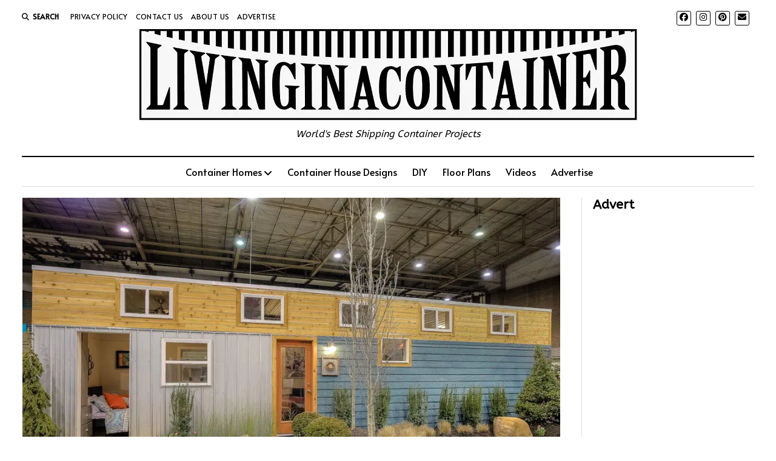

--- FILE ---
content_type: text/html; charset=UTF-8
request_url: https://www.livinginacontainer.com/shipping-container-tiny-home/
body_size: 17003
content:
<!DOCTYPE html><html lang="en-US" prefix="og: https://ogp.me/ns#"><head><meta charset="UTF-8"/>
<script>var __ezHttpConsent={setByCat:function(src,tagType,attributes,category,force,customSetScriptFn=null){var setScript=function(){if(force||window.ezTcfConsent[category]){if(typeof customSetScriptFn==='function'){customSetScriptFn();}else{var scriptElement=document.createElement(tagType);scriptElement.src=src;attributes.forEach(function(attr){for(var key in attr){if(attr.hasOwnProperty(key)){scriptElement.setAttribute(key,attr[key]);}}});var firstScript=document.getElementsByTagName(tagType)[0];firstScript.parentNode.insertBefore(scriptElement,firstScript);}}};if(force||(window.ezTcfConsent&&window.ezTcfConsent.loaded)){setScript();}else if(typeof getEzConsentData==="function"){getEzConsentData().then(function(ezTcfConsent){if(ezTcfConsent&&ezTcfConsent.loaded){setScript();}else{console.error("cannot get ez consent data");force=true;setScript();}});}else{force=true;setScript();console.error("getEzConsentData is not a function");}},};</script>
<script>var ezTcfConsent=window.ezTcfConsent?window.ezTcfConsent:{loaded:false,store_info:false,develop_and_improve_services:false,measure_ad_performance:false,measure_content_performance:false,select_basic_ads:false,create_ad_profile:false,select_personalized_ads:false,create_content_profile:false,select_personalized_content:false,understand_audiences:false,use_limited_data_to_select_content:false,};function getEzConsentData(){return new Promise(function(resolve){document.addEventListener("ezConsentEvent",function(event){var ezTcfConsent=event.detail.ezTcfConsent;resolve(ezTcfConsent);});});}</script>
<script>if(typeof _setEzCookies!=='function'){function _setEzCookies(ezConsentData){var cookies=window.ezCookieQueue;for(var i=0;i<cookies.length;i++){var cookie=cookies[i];if(ezConsentData&&ezConsentData.loaded&&ezConsentData[cookie.tcfCategory]){document.cookie=cookie.name+"="+cookie.value;}}}}
window.ezCookieQueue=window.ezCookieQueue||[];if(typeof addEzCookies!=='function'){function addEzCookies(arr){window.ezCookieQueue=[...window.ezCookieQueue,...arr];}}
addEzCookies([{name:"ezoab_181987",value:"mod275-c; Path=/; Domain=livinginacontainer.com; Max-Age=7200",tcfCategory:"store_info",isEzoic:"true",},{name:"ezosuibasgeneris-1",value:"3aa6fc5c-66a6-40ec-73a1-8c427ef4b484; Path=/; Domain=livinginacontainer.com; Expires=Tue, 19 Jan 2027 03:52:58 UTC; Secure; SameSite=None",tcfCategory:"understand_audiences",isEzoic:"true",}]);if(window.ezTcfConsent&&window.ezTcfConsent.loaded){_setEzCookies(window.ezTcfConsent);}else if(typeof getEzConsentData==="function"){getEzConsentData().then(function(ezTcfConsent){if(ezTcfConsent&&ezTcfConsent.loaded){_setEzCookies(window.ezTcfConsent);}else{console.error("cannot get ez consent data");_setEzCookies(window.ezTcfConsent);}});}else{console.error("getEzConsentData is not a function");_setEzCookies(window.ezTcfConsent);}</script><script type="text/javascript" data-ezscrex='false' data-cfasync='false'>window._ezaq = Object.assign({"edge_cache_status":13,"edge_response_time":99,"url":"https://www.livinginacontainer.com/shipping-container-tiny-home/"}, typeof window._ezaq !== "undefined" ? window._ezaq : {});</script><script type="text/javascript" data-ezscrex='false' data-cfasync='false'>window._ezaq = Object.assign({"ab_test_id":"mod275-c"}, typeof window._ezaq !== "undefined" ? window._ezaq : {});window.__ez=window.__ez||{};window.__ez.tf={};</script><script type="text/javascript" data-ezscrex='false' data-cfasync='false'>window.ezDisableAds = true;</script>
<script data-ezscrex='false' data-cfasync='false' data-pagespeed-no-defer>var __ez=__ez||{};__ez.stms=Date.now();__ez.evt={};__ez.script={};__ez.ck=__ez.ck||{};__ez.template={};__ez.template.isOrig=true;window.__ezScriptHost="//www.ezojs.com";__ez.queue=__ez.queue||function(){var e=0,i=0,t=[],n=!1,o=[],r=[],s=!0,a=function(e,i,n,o,r,s,a){var l=arguments.length>7&&void 0!==arguments[7]?arguments[7]:window,d=this;this.name=e,this.funcName=i,this.parameters=null===n?null:w(n)?n:[n],this.isBlock=o,this.blockedBy=r,this.deleteWhenComplete=s,this.isError=!1,this.isComplete=!1,this.isInitialized=!1,this.proceedIfError=a,this.fWindow=l,this.isTimeDelay=!1,this.process=function(){f("... func = "+e),d.isInitialized=!0,d.isComplete=!0,f("... func.apply: "+e);var i=d.funcName.split("."),n=null,o=this.fWindow||window;i.length>3||(n=3===i.length?o[i[0]][i[1]][i[2]]:2===i.length?o[i[0]][i[1]]:o[d.funcName]),null!=n&&n.apply(null,this.parameters),!0===d.deleteWhenComplete&&delete t[e],!0===d.isBlock&&(f("----- F'D: "+d.name),m())}},l=function(e,i,t,n,o,r,s){var a=arguments.length>7&&void 0!==arguments[7]?arguments[7]:window,l=this;this.name=e,this.path=i,this.async=o,this.defer=r,this.isBlock=t,this.blockedBy=n,this.isInitialized=!1,this.isError=!1,this.isComplete=!1,this.proceedIfError=s,this.fWindow=a,this.isTimeDelay=!1,this.isPath=function(e){return"/"===e[0]&&"/"!==e[1]},this.getSrc=function(e){return void 0!==window.__ezScriptHost&&this.isPath(e)&&"banger.js"!==this.name?window.__ezScriptHost+e:e},this.process=function(){l.isInitialized=!0,f("... file = "+e);var i=this.fWindow?this.fWindow.document:document,t=i.createElement("script");t.src=this.getSrc(this.path),!0===o?t.async=!0:!0===r&&(t.defer=!0),t.onerror=function(){var e={url:window.location.href,name:l.name,path:l.path,user_agent:window.navigator.userAgent};"undefined"!=typeof _ezaq&&(e.pageview_id=_ezaq.page_view_id);var i=encodeURIComponent(JSON.stringify(e)),t=new XMLHttpRequest;t.open("GET","//g.ezoic.net/ezqlog?d="+i,!0),t.send(),f("----- ERR'D: "+l.name),l.isError=!0,!0===l.isBlock&&m()},t.onreadystatechange=t.onload=function(){var e=t.readyState;f("----- F'D: "+l.name),e&&!/loaded|complete/.test(e)||(l.isComplete=!0,!0===l.isBlock&&m())},i.getElementsByTagName("head")[0].appendChild(t)}},d=function(e,i){this.name=e,this.path="",this.async=!1,this.defer=!1,this.isBlock=!1,this.blockedBy=[],this.isInitialized=!0,this.isError=!1,this.isComplete=i,this.proceedIfError=!1,this.isTimeDelay=!1,this.process=function(){}};function c(e,i,n,s,a,d,c,u,f){var m=new l(e,i,n,s,a,d,c,f);!0===u?o[e]=m:r[e]=m,t[e]=m,h(m)}function h(e){!0!==u(e)&&0!=s&&e.process()}function u(e){if(!0===e.isTimeDelay&&!1===n)return f(e.name+" blocked = TIME DELAY!"),!0;if(w(e.blockedBy))for(var i=0;i<e.blockedBy.length;i++){var o=e.blockedBy[i];if(!1===t.hasOwnProperty(o))return f(e.name+" blocked = "+o),!0;if(!0===e.proceedIfError&&!0===t[o].isError)return!1;if(!1===t[o].isComplete)return f(e.name+" blocked = "+o),!0}return!1}function f(e){var i=window.location.href,t=new RegExp("[?&]ezq=([^&#]*)","i").exec(i);"1"===(t?t[1]:null)&&console.debug(e)}function m(){++e>200||(f("let's go"),p(o),p(r))}function p(e){for(var i in e)if(!1!==e.hasOwnProperty(i)){var t=e[i];!0===t.isComplete||u(t)||!0===t.isInitialized||!0===t.isError?!0===t.isError?f(t.name+": error"):!0===t.isComplete?f(t.name+": complete already"):!0===t.isInitialized&&f(t.name+": initialized already"):t.process()}}function w(e){return"[object Array]"==Object.prototype.toString.call(e)}return window.addEventListener("load",(function(){setTimeout((function(){n=!0,f("TDELAY -----"),m()}),5e3)}),!1),{addFile:c,addFileOnce:function(e,i,n,o,r,s,a,l,d){t[e]||c(e,i,n,o,r,s,a,l,d)},addDelayFile:function(e,i){var n=new l(e,i,!1,[],!1,!1,!0);n.isTimeDelay=!0,f(e+" ...  FILE! TDELAY"),r[e]=n,t[e]=n,h(n)},addFunc:function(e,n,s,l,d,c,u,f,m,p){!0===c&&(e=e+"_"+i++);var w=new a(e,n,s,l,d,u,f,p);!0===m?o[e]=w:r[e]=w,t[e]=w,h(w)},addDelayFunc:function(e,i,n){var o=new a(e,i,n,!1,[],!0,!0);o.isTimeDelay=!0,f(e+" ...  FUNCTION! TDELAY"),r[e]=o,t[e]=o,h(o)},items:t,processAll:m,setallowLoad:function(e){s=e},markLoaded:function(e){if(e&&0!==e.length){if(e in t){var i=t[e];!0===i.isComplete?f(i.name+" "+e+": error loaded duplicate"):(i.isComplete=!0,i.isInitialized=!0)}else t[e]=new d(e,!0);f("markLoaded dummyfile: "+t[e].name)}},logWhatsBlocked:function(){for(var e in t)!1!==t.hasOwnProperty(e)&&u(t[e])}}}();__ez.evt.add=function(e,t,n){e.addEventListener?e.addEventListener(t,n,!1):e.attachEvent?e.attachEvent("on"+t,n):e["on"+t]=n()},__ez.evt.remove=function(e,t,n){e.removeEventListener?e.removeEventListener(t,n,!1):e.detachEvent?e.detachEvent("on"+t,n):delete e["on"+t]};__ez.script.add=function(e){var t=document.createElement("script");t.src=e,t.async=!0,t.type="text/javascript",document.getElementsByTagName("head")[0].appendChild(t)};__ez.dot=__ez.dot||{};__ez.queue.addFileOnce('/detroitchicago/boise.js', '/detroitchicago/boise.js?gcb=195-5&cb=5', true, [], true, false, true, false);__ez.queue.addFileOnce('/parsonsmaize/abilene.js', '/parsonsmaize/abilene.js?gcb=195-5&cb=e80eca0cdb', true, [], true, false, true, false);__ez.queue.addFileOnce('/parsonsmaize/mulvane.js', '/parsonsmaize/mulvane.js?gcb=195-5&cb=e75e48eec0', true, ['/parsonsmaize/abilene.js'], true, false, true, false);__ez.queue.addFileOnce('/detroitchicago/birmingham.js', '/detroitchicago/birmingham.js?gcb=195-5&cb=539c47377c', true, ['/parsonsmaize/abilene.js'], true, false, true, false);</script>
<script type="text/javascript">var _ez_send_requests_through_ezoic = true;</script>
<script data-ezscrex="false" type="text/javascript" data-cfasync="false">window._ezaq = Object.assign({"ad_cache_level":0,"adpicker_placement_cnt":0,"ai_placeholder_cache_level":0,"ai_placeholder_placement_cnt":-1,"article_category":"Container Homes","author":"Living in a Container","domain":"livinginacontainer.com","domain_id":181987,"ezcache_level":2,"ezcache_skip_code":0,"has_bad_image":0,"has_bad_words":0,"is_sitespeed":0,"lt_cache_level":0,"publish_date":"2019-09-17","response_size":75703,"response_size_orig":69813,"response_time_orig":80,"template_id":5,"url":"https://www.livinginacontainer.com/shipping-container-tiny-home/","word_count":0,"worst_bad_word_level":0}, typeof window._ezaq !== "undefined" ? window._ezaq : {});__ez.queue.markLoaded('ezaqBaseReady');</script>
<script type='text/javascript' data-ezscrex='false' data-cfasync='false'>
window.ezAnalyticsStatic = true;
window._ez_send_requests_through_ezoic = true;
function analyticsAddScript(script) {
	var ezDynamic = document.createElement('script');
	ezDynamic.type = 'text/javascript';
	ezDynamic.innerHTML = script;
	document.head.appendChild(ezDynamic);
}
function getCookiesWithPrefix() {
    var allCookies = document.cookie.split(';');
    var cookiesWithPrefix = {};

    for (var i = 0; i < allCookies.length; i++) {
        var cookie = allCookies[i].trim();

        for (var j = 0; j < arguments.length; j++) {
            var prefix = arguments[j];
            if (cookie.indexOf(prefix) === 0) {
                var cookieParts = cookie.split('=');
                var cookieName = cookieParts[0];
                var cookieValue = cookieParts.slice(1).join('=');
                cookiesWithPrefix[cookieName] = decodeURIComponent(cookieValue);
                break; // Once matched, no need to check other prefixes
            }
        }
    }

    return cookiesWithPrefix;
}
function productAnalytics() {
	var d = {"pr":[6],"omd5":"2044a43674a7951ccc89a3053b222be0","nar":"risk score"};
	d.u = _ezaq.url;
	d.p = _ezaq.page_view_id;
	d.v = _ezaq.visit_uuid;
	d.ab = _ezaq.ab_test_id;
	d.e = JSON.stringify(_ezaq);
	d.ref = document.referrer;
	d.c = getCookiesWithPrefix('active_template', 'ez', 'lp_');
	if(typeof ez_utmParams !== 'undefined') {
		d.utm = ez_utmParams;
	}

	var dataText = JSON.stringify(d);
	var xhr = new XMLHttpRequest();
	xhr.open('POST','//g.ezoic.net/ezais/analytics?cb=1', true);
	xhr.onload = function () {
		if (xhr.status!=200) {
            return;
		}

        if(document.readyState !== 'loading') {
            analyticsAddScript(xhr.response);
            return;
        }

        var eventFunc = function() {
            if(document.readyState === 'loading') {
                return;
            }
            document.removeEventListener('readystatechange', eventFunc, false);
            analyticsAddScript(xhr.response);
        };

        document.addEventListener('readystatechange', eventFunc, false);
	};
	xhr.setRequestHeader('Content-Type','text/plain');
	xhr.send(dataText);
}
__ez.queue.addFunc("productAnalytics", "productAnalytics", null, true, ['ezaqBaseReady'], false, false, false, true);
</script><base href="https://www.livinginacontainer.com/shipping-container-tiny-home/"/>
		<style>img:is([sizes="auto" i], [sizes^="auto," i]) { contain-intrinsic-size: 3000px 1500px }</style>
	
<meta name="viewport" content="width=device-width, initial-scale=1"/>
<meta name="template" content="Mission News 1.64"/>

<!-- Search Engine Optimization by Rank Math PRO - https://rankmath.com/ -->
<title>Shipping Container Tiny Home</title>
<meta name="description" content="This is a 320 sq. ft. little house named the Empty Nester constructed and structured by Custom Container Living."/>
<meta name="robots" content="follow, index, max-snippet:-1, max-video-preview:-1, max-image-preview:large"/>
<link rel="canonical" href="https://www.livinginacontainer.com/shipping-container-tiny-home/"/>
<meta property="og:locale" content="en_US"/>
<meta property="og:type" content="article"/>
<meta property="og:title" content="Shipping Container Tiny Home"/>
<meta property="og:description" content="This is a 320 sq. ft. little house named the Empty Nester constructed and structured by Custom Container Living."/>
<meta property="og:url" content="https://www.livinginacontainer.com/shipping-container-tiny-home/"/>
<meta property="og:site_name" content="Living in a Container"/>
<meta property="article:tag" content="container home"/>
<meta property="article:tag" content="container homes"/>
<meta property="article:tag" content="container house"/>
<meta property="article:tag" content="featured"/>
<meta property="article:tag" content="shipping container home"/>
<meta property="article:tag" content="shipping container homes"/>
<meta property="article:tag" content="Shipping Container House"/>
<meta property="article:tag" content="tiny home"/>
<meta property="article:section" content="Container Homes"/>
<meta property="og:image" content="https://www.livinginacontainer.com/wp-content/uploads/2019/09/Empty-Nester-Shipping-Container-Tiny-House-001.jpg"/>
<meta property="og:image:secure_url" content="https://www.livinginacontainer.com/wp-content/uploads/2019/09/Empty-Nester-Shipping-Container-Tiny-House-001.jpg"/>
<meta property="og:image:width" content="1000"/>
<meta property="og:image:height" content="666"/>
<meta property="og:image:alt" content="Shipping Container Tiny Home"/>
<meta property="og:image:type" content="image/jpeg"/>
<meta property="article:published_time" content="2019-09-17T11:04:45+00:00"/>
<meta name="twitter:card" content="summary_large_image"/>
<meta name="twitter:title" content="Shipping Container Tiny Home"/>
<meta name="twitter:description" content="This is a 320 sq. ft. little house named the Empty Nester constructed and structured by Custom Container Living."/>
<meta name="twitter:image" content="https://www.livinginacontainer.com/wp-content/uploads/2019/09/Empty-Nester-Shipping-Container-Tiny-House-001.jpg"/>
<meta name="twitter:label1" content="Written by"/>
<meta name="twitter:data1" content="Living in a Container"/>
<meta name="twitter:label2" content="Time to read"/>
<meta name="twitter:data2" content="Less than a minute"/>
<script type="application/ld+json" class="rank-math-schema-pro">{"@context":"https://schema.org","@graph":[{"@type":"Organization","@id":"https://www.livinginacontainer.com/#organization","name":"Living in a Container"},{"@type":"WebSite","@id":"https://www.livinginacontainer.com/#website","url":"https://www.livinginacontainer.com","name":"Living in a Container","publisher":{"@id":"https://www.livinginacontainer.com/#organization"},"inLanguage":"en-US"},{"@type":"ImageObject","@id":"https://www.livinginacontainer.com/wp-content/uploads/2019/09/Empty-Nester-Shipping-Container-Tiny-House-001.jpg","url":"https://www.livinginacontainer.com/wp-content/uploads/2019/09/Empty-Nester-Shipping-Container-Tiny-House-001.jpg","width":"1000","height":"666","inLanguage":"en-US"},{"@type":"BreadcrumbList","@id":"https://www.livinginacontainer.com/shipping-container-tiny-home/#breadcrumb","itemListElement":[{"@type":"ListItem","position":"1","item":{"@id":"https://www.livinginacontainer.com","name":"Home"}},{"@type":"ListItem","position":"2","item":{"@id":"https://www.livinginacontainer.com/shipping-container-tiny-home/","name":"Shipping Container Tiny Home"}}]},{"@type":"WebPage","@id":"https://www.livinginacontainer.com/shipping-container-tiny-home/#webpage","url":"https://www.livinginacontainer.com/shipping-container-tiny-home/","name":"Shipping Container Tiny Home","datePublished":"2019-09-17T11:04:45+00:00","dateModified":"2019-09-17T11:04:45+00:00","isPartOf":{"@id":"https://www.livinginacontainer.com/#website"},"primaryImageOfPage":{"@id":"https://www.livinginacontainer.com/wp-content/uploads/2019/09/Empty-Nester-Shipping-Container-Tiny-House-001.jpg"},"inLanguage":"en-US","breadcrumb":{"@id":"https://www.livinginacontainer.com/shipping-container-tiny-home/#breadcrumb"}},{"@type":"Person","@id":"https://www.livinginacontainer.com/shipping-container-tiny-home/#author","name":"Living in a Container","image":{"@type":"ImageObject","@id":"https://secure.gravatar.com/avatar/e8f4719d13087c7ed4e612911504cdfc3748845ada2fa965476e831fe6a7bd98?s=96&amp;d=mm&amp;r=g","url":"https://secure.gravatar.com/avatar/e8f4719d13087c7ed4e612911504cdfc3748845ada2fa965476e831fe6a7bd98?s=96&amp;d=mm&amp;r=g","caption":"Living in a Container","inLanguage":"en-US"},"worksFor":{"@id":"https://www.livinginacontainer.com/#organization"}},{"@type":"BlogPosting","headline":"Shipping Container Tiny Home","datePublished":"2019-09-17T11:04:45+00:00","dateModified":"2019-09-17T11:04:45+00:00","author":{"@id":"https://www.livinginacontainer.com/shipping-container-tiny-home/#author","name":"Living in a Container"},"publisher":{"@id":"https://www.livinginacontainer.com/#organization"},"description":"This is a 320 sq. ft. little house named the Empty Nester constructed and structured by Custom Container Living.","name":"Shipping Container Tiny Home","@id":"https://www.livinginacontainer.com/shipping-container-tiny-home/#richSnippet","isPartOf":{"@id":"https://www.livinginacontainer.com/shipping-container-tiny-home/#webpage"},"image":{"@id":"https://www.livinginacontainer.com/wp-content/uploads/2019/09/Empty-Nester-Shipping-Container-Tiny-House-001.jpg"},"inLanguage":"en-US","mainEntityOfPage":{"@id":"https://www.livinginacontainer.com/shipping-container-tiny-home/#webpage"}}]}</script>
<!-- /Rank Math WordPress SEO plugin -->

<link rel="dns-prefetch" href="//static.addtoany.com"/>

<script id="ezoic-wp-plugin-cmp" src="https://cmp.gatekeeperconsent.com/min.js" data-cfasync="false"></script>
<script id="ezoic-wp-plugin-gatekeeper" src="https://the.gatekeeperconsent.com/cmp.min.js" data-cfasync="false"></script>
<link rel="stylesheet" id="fontawesome-css" href="https://www.livinginacontainer.com/wp-content/plugins/my-wp-mega-menu/css/font-awesome.min.css" type="text/css" media="all"/>
<link rel="stylesheet" id="wpmm-css" href="https://www.livinginacontainer.com/wp-content/cache/perfmatters/www.livinginacontainer.com/minify/d22a4c1aa343.wpmm.min.css?ver=1.1.11" type="text/css" media="all"/>
<link rel="stylesheet" id="wp-block-library-css" href="https://www.livinginacontainer.com/wp-includes/css/dist/block-library/style.min.css?ver=6.8.3" type="text/css" media="all"/>
<style id="classic-theme-styles-inline-css" type="text/css">
/*! This file is auto-generated */
.wp-block-button__link{color:#fff;background-color:#32373c;border-radius:9999px;box-shadow:none;text-decoration:none;padding:calc(.667em + 2px) calc(1.333em + 2px);font-size:1.125em}.wp-block-file__button{background:#32373c;color:#fff;text-decoration:none}
</style>
<style id="global-styles-inline-css" type="text/css">
:root{--wp--preset--aspect-ratio--square: 1;--wp--preset--aspect-ratio--4-3: 4/3;--wp--preset--aspect-ratio--3-4: 3/4;--wp--preset--aspect-ratio--3-2: 3/2;--wp--preset--aspect-ratio--2-3: 2/3;--wp--preset--aspect-ratio--16-9: 16/9;--wp--preset--aspect-ratio--9-16: 9/16;--wp--preset--color--black: #000000;--wp--preset--color--cyan-bluish-gray: #abb8c3;--wp--preset--color--white: #ffffff;--wp--preset--color--pale-pink: #f78da7;--wp--preset--color--vivid-red: #cf2e2e;--wp--preset--color--luminous-vivid-orange: #ff6900;--wp--preset--color--luminous-vivid-amber: #fcb900;--wp--preset--color--light-green-cyan: #7bdcb5;--wp--preset--color--vivid-green-cyan: #00d084;--wp--preset--color--pale-cyan-blue: #8ed1fc;--wp--preset--color--vivid-cyan-blue: #0693e3;--wp--preset--color--vivid-purple: #9b51e0;--wp--preset--gradient--vivid-cyan-blue-to-vivid-purple: linear-gradient(135deg,rgba(6,147,227,1) 0%,rgb(155,81,224) 100%);--wp--preset--gradient--light-green-cyan-to-vivid-green-cyan: linear-gradient(135deg,rgb(122,220,180) 0%,rgb(0,208,130) 100%);--wp--preset--gradient--luminous-vivid-amber-to-luminous-vivid-orange: linear-gradient(135deg,rgba(252,185,0,1) 0%,rgba(255,105,0,1) 100%);--wp--preset--gradient--luminous-vivid-orange-to-vivid-red: linear-gradient(135deg,rgba(255,105,0,1) 0%,rgb(207,46,46) 100%);--wp--preset--gradient--very-light-gray-to-cyan-bluish-gray: linear-gradient(135deg,rgb(238,238,238) 0%,rgb(169,184,195) 100%);--wp--preset--gradient--cool-to-warm-spectrum: linear-gradient(135deg,rgb(74,234,220) 0%,rgb(151,120,209) 20%,rgb(207,42,186) 40%,rgb(238,44,130) 60%,rgb(251,105,98) 80%,rgb(254,248,76) 100%);--wp--preset--gradient--blush-light-purple: linear-gradient(135deg,rgb(255,206,236) 0%,rgb(152,150,240) 100%);--wp--preset--gradient--blush-bordeaux: linear-gradient(135deg,rgb(254,205,165) 0%,rgb(254,45,45) 50%,rgb(107,0,62) 100%);--wp--preset--gradient--luminous-dusk: linear-gradient(135deg,rgb(255,203,112) 0%,rgb(199,81,192) 50%,rgb(65,88,208) 100%);--wp--preset--gradient--pale-ocean: linear-gradient(135deg,rgb(255,245,203) 0%,rgb(182,227,212) 50%,rgb(51,167,181) 100%);--wp--preset--gradient--electric-grass: linear-gradient(135deg,rgb(202,248,128) 0%,rgb(113,206,126) 100%);--wp--preset--gradient--midnight: linear-gradient(135deg,rgb(2,3,129) 0%,rgb(40,116,252) 100%);--wp--preset--font-size--small: 12px;--wp--preset--font-size--medium: 20px;--wp--preset--font-size--large: 21px;--wp--preset--font-size--x-large: 42px;--wp--preset--font-size--regular: 16px;--wp--preset--font-size--larger: 28px;--wp--preset--spacing--20: 0.44rem;--wp--preset--spacing--30: 0.67rem;--wp--preset--spacing--40: 1rem;--wp--preset--spacing--50: 1.5rem;--wp--preset--spacing--60: 2.25rem;--wp--preset--spacing--70: 3.38rem;--wp--preset--spacing--80: 5.06rem;--wp--preset--shadow--natural: 6px 6px 9px rgba(0, 0, 0, 0.2);--wp--preset--shadow--deep: 12px 12px 50px rgba(0, 0, 0, 0.4);--wp--preset--shadow--sharp: 6px 6px 0px rgba(0, 0, 0, 0.2);--wp--preset--shadow--outlined: 6px 6px 0px -3px rgba(255, 255, 255, 1), 6px 6px rgba(0, 0, 0, 1);--wp--preset--shadow--crisp: 6px 6px 0px rgba(0, 0, 0, 1);}:where(.is-layout-flex){gap: 0.5em;}:where(.is-layout-grid){gap: 0.5em;}body .is-layout-flex{display: flex;}.is-layout-flex{flex-wrap: wrap;align-items: center;}.is-layout-flex > :is(*, div){margin: 0;}body .is-layout-grid{display: grid;}.is-layout-grid > :is(*, div){margin: 0;}:where(.wp-block-columns.is-layout-flex){gap: 2em;}:where(.wp-block-columns.is-layout-grid){gap: 2em;}:where(.wp-block-post-template.is-layout-flex){gap: 1.25em;}:where(.wp-block-post-template.is-layout-grid){gap: 1.25em;}.has-black-color{color: var(--wp--preset--color--black) !important;}.has-cyan-bluish-gray-color{color: var(--wp--preset--color--cyan-bluish-gray) !important;}.has-white-color{color: var(--wp--preset--color--white) !important;}.has-pale-pink-color{color: var(--wp--preset--color--pale-pink) !important;}.has-vivid-red-color{color: var(--wp--preset--color--vivid-red) !important;}.has-luminous-vivid-orange-color{color: var(--wp--preset--color--luminous-vivid-orange) !important;}.has-luminous-vivid-amber-color{color: var(--wp--preset--color--luminous-vivid-amber) !important;}.has-light-green-cyan-color{color: var(--wp--preset--color--light-green-cyan) !important;}.has-vivid-green-cyan-color{color: var(--wp--preset--color--vivid-green-cyan) !important;}.has-pale-cyan-blue-color{color: var(--wp--preset--color--pale-cyan-blue) !important;}.has-vivid-cyan-blue-color{color: var(--wp--preset--color--vivid-cyan-blue) !important;}.has-vivid-purple-color{color: var(--wp--preset--color--vivid-purple) !important;}.has-black-background-color{background-color: var(--wp--preset--color--black) !important;}.has-cyan-bluish-gray-background-color{background-color: var(--wp--preset--color--cyan-bluish-gray) !important;}.has-white-background-color{background-color: var(--wp--preset--color--white) !important;}.has-pale-pink-background-color{background-color: var(--wp--preset--color--pale-pink) !important;}.has-vivid-red-background-color{background-color: var(--wp--preset--color--vivid-red) !important;}.has-luminous-vivid-orange-background-color{background-color: var(--wp--preset--color--luminous-vivid-orange) !important;}.has-luminous-vivid-amber-background-color{background-color: var(--wp--preset--color--luminous-vivid-amber) !important;}.has-light-green-cyan-background-color{background-color: var(--wp--preset--color--light-green-cyan) !important;}.has-vivid-green-cyan-background-color{background-color: var(--wp--preset--color--vivid-green-cyan) !important;}.has-pale-cyan-blue-background-color{background-color: var(--wp--preset--color--pale-cyan-blue) !important;}.has-vivid-cyan-blue-background-color{background-color: var(--wp--preset--color--vivid-cyan-blue) !important;}.has-vivid-purple-background-color{background-color: var(--wp--preset--color--vivid-purple) !important;}.has-black-border-color{border-color: var(--wp--preset--color--black) !important;}.has-cyan-bluish-gray-border-color{border-color: var(--wp--preset--color--cyan-bluish-gray) !important;}.has-white-border-color{border-color: var(--wp--preset--color--white) !important;}.has-pale-pink-border-color{border-color: var(--wp--preset--color--pale-pink) !important;}.has-vivid-red-border-color{border-color: var(--wp--preset--color--vivid-red) !important;}.has-luminous-vivid-orange-border-color{border-color: var(--wp--preset--color--luminous-vivid-orange) !important;}.has-luminous-vivid-amber-border-color{border-color: var(--wp--preset--color--luminous-vivid-amber) !important;}.has-light-green-cyan-border-color{border-color: var(--wp--preset--color--light-green-cyan) !important;}.has-vivid-green-cyan-border-color{border-color: var(--wp--preset--color--vivid-green-cyan) !important;}.has-pale-cyan-blue-border-color{border-color: var(--wp--preset--color--pale-cyan-blue) !important;}.has-vivid-cyan-blue-border-color{border-color: var(--wp--preset--color--vivid-cyan-blue) !important;}.has-vivid-purple-border-color{border-color: var(--wp--preset--color--vivid-purple) !important;}.has-vivid-cyan-blue-to-vivid-purple-gradient-background{background: var(--wp--preset--gradient--vivid-cyan-blue-to-vivid-purple) !important;}.has-light-green-cyan-to-vivid-green-cyan-gradient-background{background: var(--wp--preset--gradient--light-green-cyan-to-vivid-green-cyan) !important;}.has-luminous-vivid-amber-to-luminous-vivid-orange-gradient-background{background: var(--wp--preset--gradient--luminous-vivid-amber-to-luminous-vivid-orange) !important;}.has-luminous-vivid-orange-to-vivid-red-gradient-background{background: var(--wp--preset--gradient--luminous-vivid-orange-to-vivid-red) !important;}.has-very-light-gray-to-cyan-bluish-gray-gradient-background{background: var(--wp--preset--gradient--very-light-gray-to-cyan-bluish-gray) !important;}.has-cool-to-warm-spectrum-gradient-background{background: var(--wp--preset--gradient--cool-to-warm-spectrum) !important;}.has-blush-light-purple-gradient-background{background: var(--wp--preset--gradient--blush-light-purple) !important;}.has-blush-bordeaux-gradient-background{background: var(--wp--preset--gradient--blush-bordeaux) !important;}.has-luminous-dusk-gradient-background{background: var(--wp--preset--gradient--luminous-dusk) !important;}.has-pale-ocean-gradient-background{background: var(--wp--preset--gradient--pale-ocean) !important;}.has-electric-grass-gradient-background{background: var(--wp--preset--gradient--electric-grass) !important;}.has-midnight-gradient-background{background: var(--wp--preset--gradient--midnight) !important;}.has-small-font-size{font-size: var(--wp--preset--font-size--small) !important;}.has-medium-font-size{font-size: var(--wp--preset--font-size--medium) !important;}.has-large-font-size{font-size: var(--wp--preset--font-size--large) !important;}.has-x-large-font-size{font-size: var(--wp--preset--font-size--x-large) !important;}
:where(.wp-block-post-template.is-layout-flex){gap: 1.25em;}:where(.wp-block-post-template.is-layout-grid){gap: 1.25em;}
:where(.wp-block-columns.is-layout-flex){gap: 2em;}:where(.wp-block-columns.is-layout-grid){gap: 2em;}
:root :where(.wp-block-pullquote){font-size: 1.5em;line-height: 1.6;}
</style>
<link rel="stylesheet" id="ez-toc-css" href="https://www.livinginacontainer.com/wp-content/plugins/easy-table-of-contents/assets/css/screen.min.css?ver=2.0.76" type="text/css" media="all"/>
<style id="ez-toc-inline-css" type="text/css">
div#ez-toc-container .ez-toc-title {font-size: 120%;}div#ez-toc-container .ez-toc-title {font-weight: 500;}div#ez-toc-container ul li , div#ez-toc-container ul li a {font-size: 95%;}div#ez-toc-container ul li , div#ez-toc-container ul li a {font-weight: 500;}div#ez-toc-container nav ul ul li {font-size: 90%;}
.ez-toc-container-direction {direction: ltr;}.ez-toc-counter ul{counter-reset: item ;}.ez-toc-counter nav ul li a::before {content: counters(item, '.', decimal) '. ';display: inline-block;counter-increment: item;flex-grow: 0;flex-shrink: 0;margin-right: .2em; float: left; }.ez-toc-widget-direction {direction: ltr;}.ez-toc-widget-container ul{counter-reset: item ;}.ez-toc-widget-container nav ul li a::before {content: counters(item, '.', decimal) '. ';display: inline-block;counter-increment: item;flex-grow: 0;flex-shrink: 0;margin-right: .2em; float: left; }
</style>
<link rel="stylesheet" id="ct-mission-news-google-fonts-css" href="https://www.livinginacontainer.com/wp-content/cache/perfmatters/www.livinginacontainer.com/fonts/a70e417559f2.google-fonts.min.css" type="text/css" media="all"/>
<link rel="stylesheet" id="ct-mission-news-font-awesome-css" href="https://www.livinginacontainer.com/wp-content/themes/mission-news/assets/font-awesome/css/all.min.css?ver=6.8.3" type="text/css" media="all"/>
<link rel="stylesheet" id="ct-mission-news-style-css" href="https://www.livinginacontainer.com/wp-content/cache/perfmatters/www.livinginacontainer.com/minify/def0494f05fb.style.min.css?ver=6.8.3" type="text/css" media="all"/>
<style id="ct-mission-news-style-inline-css" type="text/css">
body, h1, h2, h3, h4, h5, h6, .widget_ct_mission_news_post_list .title {font-family: 'ABeeZee'; }input, textarea, .archive-header h1, .sticky-status, .wp-caption-text, .gallery-caption, .comment-respond label,
					.comments .comment-author .comment-date, .comments .comment-footer, .site-footer .design-credit, .search-toggle span,
					.site-header .date, .menu-secondary-items a, .menu-primary-items a, .dropdown-navigation, .more-from-category .top,
					.sidebar .widget .widget-title, .widget_ct_mission_news_post_list .style-2 .post-byline, .widget_calendar table, 
					.widget_calendar table caption, .breaking-news, .mission-slider .meta .author, .mission-slider .meta .date {font-family: 'Alata'; }
</style>
<link rel="stylesheet" id="ct-mission-news-pro-style-css" href="https://www.livinginacontainer.com/wp-content/plugins/mission-news-pro/styles/style.min.css?ver=6.8.3" type="text/css" media="all"/>
<link rel="stylesheet" id="addtoany-css" href="https://www.livinginacontainer.com/wp-content/plugins/add-to-any/addtoany.min.css?ver=1.16" type="text/css" media="all"/>
<link rel="stylesheet" id="ct-mission-news-pro-primary-google-fonts-css" href="https://www.livinginacontainer.com/wp-content/cache/perfmatters/www.livinginacontainer.com/fonts/fd3223173a1b.google-fonts.min.css" type="text/css" media="all"/>
<link rel="stylesheet" id="ct-mission-news-pro-secondary-google-fonts-css" href="https://www.livinginacontainer.com/wp-content/cache/perfmatters/www.livinginacontainer.com/fonts/e26f79912890.google-fonts.min.css" type="text/css" media="all"/>
<script type="text/javascript" id="addtoany-core-js-before">
/* <![CDATA[ */
window.a2a_config=window.a2a_config||{};a2a_config.callbacks=[];a2a_config.overlays=[];a2a_config.templates={};
/* ]]> */
</script>
<script type="text/javascript" defer="" src="https://static.addtoany.com/menu/page.js" id="addtoany-core-js"></script>
<script type="text/javascript" src="https://www.livinginacontainer.com/wp-includes/js/jquery/jquery.min.js?ver=3.7.1" id="jquery-core-js"></script>
<script type="text/javascript" defer="" src="https://www.livinginacontainer.com/wp-content/plugins/add-to-any/addtoany.min.js?ver=1.1" id="addtoany-jquery-js"></script>
<link rel="https://api.w.org/" href="https://www.livinginacontainer.com/wp-json/"/><link rel="alternate" title="JSON" type="application/json" href="https://www.livinginacontainer.com/wp-json/wp/v2/posts/6584"/><script id="ezoic-wp-plugin-js" async="" src="//www.ezojs.com/ezoic/sa.min.js"></script>
<script data-ezoic="1">window.ezstandalone = window.ezstandalone || {};ezstandalone.cmd = ezstandalone.cmd || [];</script>

		<!-- GA Google Analytics @ https://m0n.co/ga -->
		<script async="" src="https://www.googletagmanager.com/gtag/js?id=G-L7Q5P0FXHQ"></script>
		<script>
			window.dataLayer = window.dataLayer || [];
			function gtag(){dataLayer.push(arguments);}
			gtag('js', new Date());
			gtag('config', 'G-L7Q5P0FXHQ');
		</script>

	<script src="https://cmp.gatekeeperconsent.com/min.js" data-cfasync="false"></script>
<script src="https://the.gatekeeperconsent.com/cmp.min.js" data-cfasync="false"></script>


<script async="" src="//www.ezojs.com/ezoic/sa.min.js"></script>
<script>
    window.ezstandalone = window.ezstandalone || {};
    ezstandalone.cmd = ezstandalone.cmd || [];
</script><link rel="icon" href="https://www.livinginacontainer.com/wp-content/uploads/2022/01/cropped-LC-1-1-32x32.png" sizes="32x32"/>
<link rel="icon" href="https://www.livinginacontainer.com/wp-content/uploads/2022/01/cropped-LC-1-1-192x192.png" sizes="192x192"/>
<link rel="apple-touch-icon" href="https://www.livinginacontainer.com/wp-content/uploads/2022/01/cropped-LC-1-1-180x180.png"/>
<meta name="msapplication-TileImage" content="https://www.livinginacontainer.com/wp-content/uploads/2022/01/cropped-LC-1-1-270x270.png"/>
<script type='text/javascript'>
var ezoTemplate = 'orig_site';
var ezouid = '1';
var ezoFormfactor = '1';
</script><script data-ezscrex="false" type='text/javascript'>
var soc_app_id = '0';
var did = 181987;
var ezdomain = 'livinginacontainer.com';
var ezoicSearchable = 1;
</script></head>

<body id="mission-news" class="wp-singular post-template-default single single-post postid-6584 single-format-standard wp-custom-logo wp-theme-mission-news sticky-header-mobile layout-right-sidebar-wide">
<a class="skip-content" href="#main">Press &#34;Enter&#34; to skip to content</a>
<div id="overflow-container" class="overflow-container">
	<div id="max-width" class="max-width">
							<header class="site-header" id="site-header" role="banner">
				<div class="top-nav">
					<button id="search-toggle" class="search-toggle"><i class="fas fa-search"></i><span>Search</span></button>
<div id="search-form-popup" class="search-form-popup">
	<div class="inner">
		<div class="title">Search Living in a Container</div>
		<div class="search-form-container">
    <form role="search" method="get" class="search-form" action="https://www.livinginacontainer.com">
        <input id="search-field" type="search" class="search-field" value="" name="s" title="Search" placeholder=" Search for..."/>
        <input type="submit" class="search-submit" value="Search"/>
    </form>
</div>		<a id="close-search" class="close" href="#"><svg xmlns="http://www.w3.org/2000/svg" width="20" height="20" viewBox="0 0 20 20" version="1.1"><g stroke="none" stroke-width="1" fill="none" fill-rule="evenodd"><g transform="translate(-17.000000, -12.000000)" fill="#000000"><g transform="translate(17.000000, 12.000000)"><rect transform="translate(10.000000, 10.000000) rotate(45.000000) translate(-10.000000, -10.000000) " x="9" y="-2" width="2" height="24"></rect><rect transform="translate(10.000000, 10.000000) rotate(-45.000000) translate(-10.000000, -10.000000) " x="9" y="-2" width="2" height="24"></rect></g></g></g></svg></a>
	</div>
</div>
					<div id="menu-secondary-container" class="menu-secondary-container">
						<div id="menu-secondary" class="menu-container menu-secondary" role="navigation">
	<nav class="menu"><ul id="menu-secondary-items" class="menu-secondary-items"><li id="menu-item-29324" class="menu-item menu-item-type-post_type menu-item-object-page menu-item-privacy-policy menu-item-29324"><a title="" target="" rel="" href="https://www.livinginacontainer.com/privacy-policy/" style="" data-wpel-link="internal">Privacy Policy</a><style type="text/css">
</style></li>
<li id="menu-item-29325" class="menu-item menu-item-type-post_type menu-item-object-page menu-item-29325"><a title="" target="" rel="" href="https://www.livinginacontainer.com/contact-us/" style="" data-wpel-link="internal">Contact Us</a><style type="text/css">
</style></li>
<li id="menu-item-29326" class="menu-item menu-item-type-post_type menu-item-object-page menu-item-29326"><a title="" target="" rel="" href="https://www.livinginacontainer.com/about-us/" style="" data-wpel-link="internal">About Us</a><style type="text/css">
</style></li>
<li id="menu-item-30461" class="menu-item menu-item-type-post_type menu-item-object-page menu-item-30461"><a title="" target="" rel="" href="https://www.livinginacontainer.com/advertise/" style="" data-wpel-link="internal">Advertise</a><style type="text/css">
</style></li>
</ul></nav></div>
					</div>
					<ul id="social-media-icons" class="social-media-icons"><li>					<a class="facebook" target="_blank" href="https://www.facebook.com/containerhacker/" data-wpel-link="external" rel="external noopener noreferrer">
						<i class="fab fa-facebook" title="facebook"></i>
					</a>
					</li><li>					<a class="instagram" target="_blank" href="https://www.instagram.com/livinginacontainer/" data-wpel-link="external" rel="external noopener noreferrer">
						<i class="fab fa-instagram" title="instagram"></i>
					</a>
					</li><li>					<a class="pinterest" target="_blank" href="https://www.pinterest.com/containerhacker/" data-wpel-link="external" rel="external noopener noreferrer">
						<i class="fab fa-pinterest" title="pinterest"></i>
					</a>
					</li><li>					<a class="email" target="_blank" href="mailto:info@livinginacontainer.com">
						<i class="fas fa-envelope" title="email"></i>
					</a>
				</li></ul>				</div>
				<div id="title-container" class="title-container"><div class="site-title no-date"><a href="https://www.livinginacontainer.com/" class="custom-logo-link" rel="home" data-wpel-link="internal"><img width="821" height="150" src="https://www.livinginacontainer.com/wp-content/uploads/2020/06/logo.png" class="custom-logo" alt="Living in a Container" decoding="async" fetchpriority="high" srcset="https://www.livinginacontainer.com/wp-content/uploads/2020/06/logo.png 821w, https://www.livinginacontainer.com/wp-content/uploads/2020/06/logo-300x55.png 300w, https://www.livinginacontainer.com/wp-content/uploads/2020/06/logo-768x140.png 768w" sizes="(max-width: 821px) 100vw, 821px"/></a></div><p class="tagline">World&#39;s Best Shipping Container Projects</p>				</div>
				<button id="toggle-navigation" class="toggle-navigation" name="toggle-navigation" aria-expanded="false">
					<span class="screen-reader-text">open menu</span>
					<svg xmlns="http://www.w3.org/2000/svg" width="24" height="18" viewBox="0 0 24 18" version="1.1"><g stroke="none" stroke-width="1" fill="none" fill-rule="evenodd"><g transform="translate(-272.000000, -21.000000)" fill="#000000"><g transform="translate(266.000000, 12.000000)"><g transform="translate(6.000000, 9.000000)"><rect class="top-bar" x="0" y="0" width="24" height="2"></rect><rect class="middle-bar" x="0" y="8" width="24" height="2"></rect><rect class="bottom-bar" x="0" y="16" width="24" height="2"></rect></g></g></g></g></svg>				</button>
				<div id="menu-primary-container" class="menu-primary-container tier-1">
					<div class="dropdown-navigation"><a id="back-button" class="back-button" href="#"><i class="fas fa-angle-left"></i> Back</a><span class="label"></span></div>
<div id="menu-primary" class="menu-container menu-primary" role="navigation">
    <nav class="menu"><ul id="menu-primary-items" class="menu-primary-items"><li id="menu-item-35" class="menu-item menu-item-type-taxonomy menu-item-object-category current-post-ancestor current-menu-parent current-post-parent menu-item-has-children menu-item-35"><a title="" target="" rel="" href="https://www.livinginacontainer.com/category/shipping-container-homes/" style="" data-wpel-link="internal">Container Homes</a><button class="toggle-dropdown" aria-expanded="false" name="toggle-dropdown"><span class="screen-reader-text">open menu</span><i class="fas fa-angle-right"></i></button><style type="text/css">
</style>
<ul class="sub-menu">
	<li id="menu-item-36" class="menu-item menu-item-type-taxonomy menu-item-object-category menu-item-36"><a title="" target="" rel="" href="https://www.livinginacontainer.com/category/luxury-container-homes/" style="" data-wpel-link="internal">Luxury Container Homes</a><style type="text/css">
</style></li>
</ul>
</li>
<li id="menu-item-14317" class="menu-item menu-item-type-taxonomy menu-item-object-category menu-item-14317"><a title="" target="" rel="" href="https://www.livinginacontainer.com/category/container-house-designs/" style="" data-wpel-link="internal">Container House Designs</a><style type="text/css">
</style></li>
<li id="menu-item-29352" class="menu-item menu-item-type-taxonomy menu-item-object-category menu-item-29352"><a title="" target="" rel="" href="https://www.livinginacontainer.com/category/diy/" style="" data-wpel-link="internal">DIY</a><style type="text/css">
</style></li>
<li id="menu-item-29350" class="menu-item menu-item-type-taxonomy menu-item-object-category menu-item-29350"><a title="" target="" rel="" href="https://www.livinginacontainer.com/category/floor-plans/" style="" data-wpel-link="internal">Floor Plans</a><style type="text/css">
</style></li>
<li id="menu-item-29351" class="menu-item menu-item-type-taxonomy menu-item-object-category menu-item-29351"><a title="" target="" rel="" href="https://www.livinginacontainer.com/category/videos/" style="" data-wpel-link="internal">Videos</a><style type="text/css">
</style></li>
<li id="menu-item-30460" class="menu-item menu-item-type-post_type menu-item-object-page menu-item-30460"><a title="" target="" rel="" href="https://www.livinginacontainer.com/advertise/" style="" data-wpel-link="internal">Advertise</a><style type="text/css">
</style></li>
</ul></nav></div>
				</div>
			</header>
								<div class="content-container">
						<div class="layout-container">
								<section id="main" class="main" role="main">
					
<div id="loop-container" class="loop-container">
    <div class="post-6584 post type-post status-publish format-standard has-post-thumbnail hentry category-shipping-container-homes tag-container-home tag-container-homes tag-container-house tag-featured tag-shipping-container-home tag-shipping-container-homes tag-shipping-container-house tag-tiny-home entry">
		<article>
		<div class="featured-image"><img width="1000" height="666" src="https://www.livinginacontainer.com/wp-content/uploads/2019/09/Empty-Nester-Shipping-Container-Tiny-House-001.jpg" class="attachment-full size-full wp-post-image" alt="" decoding="async" srcset="https://www.livinginacontainer.com/wp-content/uploads/2019/09/Empty-Nester-Shipping-Container-Tiny-House-001.jpg 1000w, https://www.livinginacontainer.com/wp-content/uploads/2019/09/Empty-Nester-Shipping-Container-Tiny-House-001-300x200.jpg 300w, https://www.livinginacontainer.com/wp-content/uploads/2019/09/Empty-Nester-Shipping-Container-Tiny-House-001-768x511.jpg 768w" sizes="(max-width: 1000px) 100vw, 1000px"/></div>		<div class="post-header">
			<h1 class="post-title">Shipping Container Tiny Home</h1>
			<div class="post-byline">September 17, 2019</div>		</div>
				<div class="post-content">
					<div class="addtoany_share_save_container addtoany_content addtoany_content_top"><div class="a2a_kit a2a_kit_size_32 addtoany_list" data-a2a-url="https://www.livinginacontainer.com/shipping-container-tiny-home/" data-a2a-title="Shipping Container Tiny Home"><a class="a2a_button_facebook" href="https://www.addtoany.com/add_to/facebook?linkurl=https%3A%2F%2Fwww.livinginacontainer.com%2Fshipping-container-tiny-home%2F&amp;linkname=Shipping%20Container%20Tiny%20Home" title="Facebook" rel="nofollow noopener external noreferrer" target="_blank" data-wpel-link="external"></a><a class="a2a_button_twitter" href="https://www.addtoany.com/add_to/twitter?linkurl=https%3A%2F%2Fwww.livinginacontainer.com%2Fshipping-container-tiny-home%2F&amp;linkname=Shipping%20Container%20Tiny%20Home" title="Twitter" rel="nofollow noopener external noreferrer" target="_blank" data-wpel-link="external"></a><a class="a2a_button_pinterest" href="https://www.addtoany.com/add_to/pinterest?linkurl=https%3A%2F%2Fwww.livinginacontainer.com%2Fshipping-container-tiny-home%2F&amp;linkname=Shipping%20Container%20Tiny%20Home" title="Pinterest" rel="nofollow noopener external noreferrer" target="_blank" data-wpel-link="external"></a><a class="a2a_button_reddit" href="https://www.addtoany.com/add_to/reddit?linkurl=https%3A%2F%2Fwww.livinginacontainer.com%2Fshipping-container-tiny-home%2F&amp;linkname=Shipping%20Container%20Tiny%20Home" title="Reddit" rel="nofollow noopener external noreferrer" target="_blank" data-wpel-link="external"></a><a class="a2a_button_tumblr" href="https://www.addtoany.com/add_to/tumblr?linkurl=https%3A%2F%2Fwww.livinginacontainer.com%2Fshipping-container-tiny-home%2F&amp;linkname=Shipping%20Container%20Tiny%20Home" title="Tumblr" rel="nofollow noopener external noreferrer" target="_blank" data-wpel-link="external"></a><a class="a2a_button_whatsapp" href="https://www.addtoany.com/add_to/whatsapp?linkurl=https%3A%2F%2Fwww.livinginacontainer.com%2Fshipping-container-tiny-home%2F&amp;linkname=Shipping%20Container%20Tiny%20Home" title="WhatsApp" rel="nofollow noopener external noreferrer" target="_blank" data-wpel-link="external"></a><a class="a2a_button_email" href="https://www.addtoany.com/add_to/email?linkurl=https%3A%2F%2Fwww.livinginacontainer.com%2Fshipping-container-tiny-home%2F&amp;linkname=Shipping%20Container%20Tiny%20Home" title="Email" rel="nofollow noopener external noreferrer" target="_blank" data-wpel-link="external"></a><a class="a2a_dd a2a_counter addtoany_share_save addtoany_share" href="https://www.addtoany.com/share" data-wpel-link="external" rel="external noopener noreferrer"></a></div></div>
<p>This is a 320 sq. ft. little house named the Empty Nester constructed and structured by Custom Container Living. </p><!-- Ezoic - wp_under_page_title - under_page_title --><div id="ezoic-pub-ad-placeholder-160" data-inserter-version="2" data-placement-location="under_page_title"></div><script data-ezoic="1">ezstandalone.cmd.push(function () { ezstandalone.showAds(160); });</script><!-- End Ezoic - wp_under_page_title - under_page_title -->



<p>What do you think? Okay ever consider changing over your own shipping container into a tiny home?</p>



<div class="wp-block-image"><figure class="aligncenter"><img decoding="async" src="https://www.livinginacontainer.com/wp-content/uploads/2019/09/Empty-Nester-Shipping-Container-Tiny-House-001.jpg" alt="" class="wp-image-1451"/></figure></div>



<div class="wp-block-image"><figure class="aligncenter"><img decoding="async" src="https://www.livinginacontainer.com/wp-content/uploads/2019/09/Empty-Nester-Shipping-Container-Tiny-House-002-768x511.jpg" alt="" class="wp-image-1450"/></figure></div>



<div class="wp-block-image"><figure class="aligncenter"><img decoding="async" src="https://www.livinginacontainer.com/wp-content/uploads/2019/09/Empty-Nester-Shipping-Container-Tiny-House-003-768x511.jpg" alt="" class="wp-image-1449"/></figure></div>



<div class="wp-block-image"><figure class="aligncenter"><img decoding="async" src="https://www.livinginacontainer.com/wp-content/uploads/2019/09/Empty-Nester-Shipping-Container-Tiny-House-004-768x511.jpg" alt="" class="wp-image-1448"/></figure></div>



<div class="wp-block-image"><figure class="aligncenter"><img decoding="async" src="https://www.livinginacontainer.com/wp-content/uploads/2019/09/Empty-Nester-Shipping-Container-Tiny-House-005-768x511.jpg" alt="" class="wp-image-1447"/></figure></div>



<div class="wp-block-image"><figure class="aligncenter"><img decoding="async" src="https://www.livinginacontainer.com/wp-content/uploads/2019/09/Empty-Nester-Shipping-Container-Tiny-House-006-768x514.jpg" alt="" class="wp-image-1446"/></figure></div>



<div class="wp-block-image"><figure class="aligncenter"><img decoding="async" src="https://www.livinginacontainer.com/wp-content/uploads/2019/09/Empty-Nester-Shipping-Container-Tiny-House-007-768x511.jpg" alt="" class="wp-image-1445"/></figure></div>



<div class="wp-block-image"><figure class="aligncenter"><img decoding="async" src="https://www.livinginacontainer.com/wp-content/uploads/2019/09/Empty-Nester-Shipping-Container-Tiny-House-008-768x512.jpg" alt="" class="wp-image-1444"/></figure></div>



<div class="wp-block-image"><figure class="aligncenter"><img decoding="async" src="https://www.livinginacontainer.com/wp-content/uploads/2019/09/Empty-Nester-Shipping-Container-Tiny-House-009-768x511.jpg" alt="" class="wp-image-1443"/></figure></div>



<div class="wp-block-image"><figure class="aligncenter"><img decoding="async" src="https://www.livinginacontainer.com/wp-content/uploads/2019/09/Empty-Nester-Shipping-Container-Tiny-House-010.jpg" alt="" class="wp-image-1442"/></figure></div>



<div class="wp-block-image"><figure class="aligncenter"><img decoding="async" src="https://www.livinginacontainer.com/wp-content/uploads/2019/09/Empty-Nester-Shipping-Container-Tiny-House-011.jpg" alt="" class="wp-image-1440"/></figure></div>



<p></p>
<div class="addtoany_share_save_container addtoany_content addtoany_content_bottom"><div class="a2a_kit a2a_kit_size_32 addtoany_list" data-a2a-url="https://www.livinginacontainer.com/shipping-container-tiny-home/" data-a2a-title="Shipping Container Tiny Home"><a class="a2a_button_facebook" href="https://www.addtoany.com/add_to/facebook?linkurl=https%3A%2F%2Fwww.livinginacontainer.com%2Fshipping-container-tiny-home%2F&amp;linkname=Shipping%20Container%20Tiny%20Home" title="Facebook" rel="nofollow noopener external noreferrer" target="_blank" data-wpel-link="external"></a><a class="a2a_button_twitter" href="https://www.addtoany.com/add_to/twitter?linkurl=https%3A%2F%2Fwww.livinginacontainer.com%2Fshipping-container-tiny-home%2F&amp;linkname=Shipping%20Container%20Tiny%20Home" title="Twitter" rel="nofollow noopener external noreferrer" target="_blank" data-wpel-link="external"></a><a class="a2a_button_pinterest" href="https://www.addtoany.com/add_to/pinterest?linkurl=https%3A%2F%2Fwww.livinginacontainer.com%2Fshipping-container-tiny-home%2F&amp;linkname=Shipping%20Container%20Tiny%20Home" title="Pinterest" rel="nofollow noopener external noreferrer" target="_blank" data-wpel-link="external"></a><a class="a2a_button_reddit" href="https://www.addtoany.com/add_to/reddit?linkurl=https%3A%2F%2Fwww.livinginacontainer.com%2Fshipping-container-tiny-home%2F&amp;linkname=Shipping%20Container%20Tiny%20Home" title="Reddit" rel="nofollow noopener external noreferrer" target="_blank" data-wpel-link="external"></a><a class="a2a_button_tumblr" href="https://www.addtoany.com/add_to/tumblr?linkurl=https%3A%2F%2Fwww.livinginacontainer.com%2Fshipping-container-tiny-home%2F&amp;linkname=Shipping%20Container%20Tiny%20Home" title="Tumblr" rel="nofollow noopener external noreferrer" target="_blank" data-wpel-link="external"></a><a class="a2a_button_whatsapp" href="https://www.addtoany.com/add_to/whatsapp?linkurl=https%3A%2F%2Fwww.livinginacontainer.com%2Fshipping-container-tiny-home%2F&amp;linkname=Shipping%20Container%20Tiny%20Home" title="WhatsApp" rel="nofollow noopener external noreferrer" target="_blank" data-wpel-link="external"></a><a class="a2a_button_email" href="https://www.addtoany.com/add_to/email?linkurl=https%3A%2F%2Fwww.livinginacontainer.com%2Fshipping-container-tiny-home%2F&amp;linkname=Shipping%20Container%20Tiny%20Home" title="Email" rel="nofollow noopener external noreferrer" target="_blank" data-wpel-link="external"></a><a class="a2a_dd a2a_counter addtoany_share_save addtoany_share" href="https://www.addtoany.com/share" data-wpel-link="external" rel="external noopener noreferrer"></a></div></div><div style="clear:both; margin-top:0em; margin-bottom:1em;"><a href="https://www.livinginacontainer.com/best-shipping-container-wheel-kits/" target="_blank" rel="dofollow" class="u6450aebc56f9118f86c283684497a654" data-wpel-link="internal"><!-- INLINE RELATED POSTS 1/3 //--><style> .u6450aebc56f9118f86c283684497a654 , .u6450aebc56f9118f86c283684497a654 .postImageUrl , .u6450aebc56f9118f86c283684497a654 .centered-text-area { min-height: 80px; position: relative; } .u6450aebc56f9118f86c283684497a654 , .u6450aebc56f9118f86c283684497a654:hover , .u6450aebc56f9118f86c283684497a654:visited , .u6450aebc56f9118f86c283684497a654:active { border:0!important; } .u6450aebc56f9118f86c283684497a654 .clearfix:after { content: ""; display: table; clear: both; } .u6450aebc56f9118f86c283684497a654 { display: block; transition: background-color 250ms; webkit-transition: background-color 250ms; width: 100%; opacity: 1; transition: opacity 250ms; webkit-transition: opacity 250ms; background-color: #3498DB; } .u6450aebc56f9118f86c283684497a654:active , .u6450aebc56f9118f86c283684497a654:hover { opacity: 1; transition: opacity 250ms; webkit-transition: opacity 250ms; background-color: #2C3E50; } .u6450aebc56f9118f86c283684497a654 .centered-text-area { width: 100%; position: relative; } .u6450aebc56f9118f86c283684497a654 .ctaText { border-bottom: 0 solid #fff; color: #F1C40F; font-size: 16px; font-weight: bold; margin: 0; padding: 0; text-decoration: underline; } .u6450aebc56f9118f86c283684497a654 .postTitle { color: #FFFFFF; font-size: 16px; font-weight: 600; margin: 0; padding: 0; width: 100%; } .u6450aebc56f9118f86c283684497a654 .ctaButton { background-color: #2980B9!important; color: #F1C40F; border: none; border-radius: 3px; box-shadow: none; font-size: 14px; font-weight: bold; line-height: 26px; moz-border-radius: 3px; text-align: center; text-decoration: none; text-shadow: none; width: 80px; min-height: 80px; background: url(https://www.livinginacontainer.com/wp-content/plugins/intelly-related-posts/assets/images/simple-arrow.png)no-repeat; position: absolute; right: 0; top: 0; } .u6450aebc56f9118f86c283684497a654:hover .ctaButton { background-color: #34495E!important; } .u6450aebc56f9118f86c283684497a654 .centered-text { display: table; height: 80px; padding-left: 18px; top: 0; } .u6450aebc56f9118f86c283684497a654 .u6450aebc56f9118f86c283684497a654-content { display: table-cell; margin: 0; padding: 0; padding-right: 108px; position: relative; vertical-align: middle; width: 100%; } .u6450aebc56f9118f86c283684497a654:after { content: ""; display: block; clear: both; } </style><div class="centered-text-area"><div class="centered-text" style="float: left;"><div class="u6450aebc56f9118f86c283684497a654-content"><span class="ctaText">See also</span>  <span class="postTitle">Best Shipping Container Wheel Kits of 2025 for DIY Container Mobility</span></div></div></div><div class="ctaButton"></div></a></div><!-- CONTENT END 2 -->
								</div>
		<div class="post-meta">
			<p class="post-categories"><span>Published in</span> <a href="https://www.livinginacontainer.com/category/shipping-container-homes/" title="View all posts in Container Homes" data-wpel-link="internal">Container Homes</a></p>			<div class="post-tags"><ul><li><a href="https://www.livinginacontainer.com/tag/container-home/" title="View all posts tagged container home" data-wpel-link="internal">container home</a></li><li><a href="https://www.livinginacontainer.com/tag/container-homes/" title="View all posts tagged container homes" data-wpel-link="internal">container homes</a></li><li><a href="https://www.livinginacontainer.com/tag/container-house/" title="View all posts tagged container house" data-wpel-link="internal">container house</a></li><li><a href="https://www.livinginacontainer.com/tag/featured/" title="View all posts tagged featured" data-wpel-link="internal">featured</a></li><li><a href="https://www.livinginacontainer.com/tag/shipping-container-home/" title="View all posts tagged shipping container home" data-wpel-link="internal">shipping container home</a></li><li><a href="https://www.livinginacontainer.com/tag/shipping-container-homes/" title="View all posts tagged shipping container homes" data-wpel-link="internal">shipping container homes</a></li><li><a href="https://www.livinginacontainer.com/tag/shipping-container-house/" title="View all posts tagged Shipping Container House" data-wpel-link="internal">Shipping Container House</a></li><li><a href="https://www.livinginacontainer.com/tag/tiny-home/" title="View all posts tagged tiny home" data-wpel-link="internal">tiny home</a></li></ul></div>								</div>
			</article>
	    <section id="comments" class="comments">
        <div class="comments-number">
            <h2>
                Be First to Comment            </h2>
        </div>
        <ol class="comment-list">
                    </ol>
                	<div id="respond" class="comment-respond">
		<h3 id="reply-title" class="comment-reply-title">Leave a Reply <small><a rel="nofollow" id="cancel-comment-reply-link" href="/shipping-container-tiny-home/#respond" style="display:none;" data-wpel-link="internal">Cancel reply</a></small></h3><form action="https://www.livinginacontainer.com/wp-comments-post.php" method="post" id="commentform" class="comment-form"><p class="comment-notes"><span id="email-notes">Your email address will not be published.</span> <span class="required-field-message">Required fields are marked <span class="required">*</span></span></p><p class="comment-form-comment">
	            <label for="comment">Comment</label>
	            <textarea required="" id="comment" name="comment" cols="45" rows="8" aria-required="true"></textarea>
	        </p><p class="comment-form-author">
	            <label for="author">Name*</label>
	            <input id="author" name="author" type="text" placeholder="Jane Doe" value="" size="30" aria-required="true"/>
	        </p>
<p class="comment-form-email">
	            <label for="email">Email*</label>
	            <input id="email" name="email" type="email" placeholder="name@email.com" value="" size="30" aria-required="true"/>
	        </p>
<p class="comment-form-cookies-consent"><input id="wp-comment-cookies-consent" name="wp-comment-cookies-consent" type="checkbox" value="yes"/> <label for="wp-comment-cookies-consent">Save my name, email, and website in this browser for the next time I comment.</label></p>
<p class="form-submit"><input name="submit" type="submit" id="submit" class="submit" value="Post Comment"/> <input type="hidden" name="comment_post_ID" value="6584" id="comment_post_ID"/>
<input type="hidden" name="comment_parent" id="comment_parent" value="0"/>
</p><p style="display: none;"><input type="hidden" id="akismet_comment_nonce" name="akismet_comment_nonce" value="90a8628db0"/></p><p style="display: none !important;" class="akismet-fields-container" data-prefix="ak_"><label>Δ<textarea name="ak_hp_textarea" cols="45" rows="8" maxlength="100"></textarea></label><input type="hidden" id="ak_js_1" name="ak_js" value="95"/><script>document.getElementById( "ak_js_1" ).setAttribute( "value", ( new Date() ).getTime() );</script></p></form>	</div><!-- #respond -->
	    </section>
    </div><div class="code-block code-block-1" style="margin: 8px 0; clear: both;">
<div class="OUTBRAIN" data-src="https://www.livinginacontainer.com/indys-shipping-container-house/" data-widget-id="GS_1"></div><script type="text/javascript" async="async" src="//widgets.outbrain.com/outbrain.js"></script></div>
</div>

</section> <!-- .main -->
	<aside class="sidebar sidebar-right" id="sidebar-right" role="complementary">
		<div class="inner">
			<section id="block-14" class="widget widget_block">
<h2 class="wp-block-heading has-text-align-center"><strong>Advert</strong></h2>
</section>		</div>
	</aside>
</div><!-- layout-container -->
</div><!-- content-container -->

    <footer id="site-footer" class="site-footer" role="contentinfo">
                <div class="footer-title-container">
            <div class="site-title no-date"><a href="https://www.livinginacontainer.com/" class="custom-logo-link" rel="home" data-wpel-link="internal"><img width="821" height="150" src="https://www.livinginacontainer.com/wp-content/uploads/2020/06/logo.png" class="custom-logo" alt="Living in a Container" decoding="async" srcset="https://www.livinginacontainer.com/wp-content/uploads/2020/06/logo.png 821w, https://www.livinginacontainer.com/wp-content/uploads/2020/06/logo-300x55.png 300w, https://www.livinginacontainer.com/wp-content/uploads/2020/06/logo-768x140.png 768w" sizes="(max-width: 821px) 100vw, 821px"/></a></div>            <p class="footer-tagline">World&#39;s Best Shipping Container Projects</p>            <ul class="social-media-icons"><li>					<a class="facebook" target="_blank" href="https://www.facebook.com/containerhacker/" data-wpel-link="external" rel="external noopener noreferrer">
						<i class="fab fa-facebook" title="facebook"></i>
					</a>
					</li><li>					<a class="instagram" target="_blank" href="https://www.instagram.com/livinginacontainer/" data-wpel-link="external" rel="external noopener noreferrer">
						<i class="fab fa-instagram" title="instagram"></i>
					</a>
					</li><li>					<a class="pinterest" target="_blank" href="https://www.pinterest.com/containerhacker/" data-wpel-link="external" rel="external noopener noreferrer">
						<i class="fab fa-pinterest" title="pinterest"></i>
					</a>
					</li><li>					<a class="email" target="_blank" href="mailto:info@livinginacontainer.com">
						<i class="fas fa-envelope" title="email"></i>
					</a>
				</li></ul>        </div>
        <div id="menu-footer-container" class="menu-footer-container">
            <div id="menu-footer" class="menu-container menu-footer" role="navigation">
	<nav class="menu"><ul id="menu-footer-items" class="menu-footer-items"><li id="menu-item-494" class="menu-item menu-item-type-post_type menu-item-object-page menu-item-494"><a title="" target="" rel="" href="https://www.livinginacontainer.com/about-us/" style="" data-wpel-link="internal">About Us</a><style type="text/css">
</style></li>
<li id="menu-item-496" class="menu-item menu-item-type-post_type menu-item-object-page menu-item-496"><a title="" target="" rel="" href="https://www.livinginacontainer.com/container-tiny-house-builders/" style="" data-wpel-link="internal">Container – Tiny House Builders</a><style type="text/css">
</style></li>
<li id="menu-item-493" class="menu-item menu-item-type-post_type menu-item-object-page menu-item-privacy-policy menu-item-493"><a title="" target="" rel="" href="https://www.livinginacontainer.com/privacy-policy/" style="" data-wpel-link="internal">Privacy Policy</a><style type="text/css">
</style></li>
<li id="menu-item-2548" class="menu-item menu-item-type-post_type menu-item-object-page menu-item-2548"><a title="" target="" rel="" href="https://www.livinginacontainer.com/tiny-house-festivals/" style="" data-wpel-link="internal">Festivals</a><style type="text/css">
</style></li>
<li id="menu-item-495" class="menu-item menu-item-type-post_type menu-item-object-page menu-item-495"><a title="" target="" rel="" href="https://www.livinginacontainer.com/contact-us/" style="" data-wpel-link="internal">Contact Us</a><style type="text/css">
</style></li>
</ul></nav></div>
        </div>
                <div class="design-credit">
            <span>
                © 2025 Living in a Container • All rights reserved.             </span>
        </div>
            </footer>
</div><!-- .max-width -->
</div><!-- .overflow-container -->


<script type="speculationrules">
{"prefetch":[{"source":"document","where":{"and":[{"href_matches":"\/*"},{"not":{"href_matches":["\/wp-*.php","\/wp-admin\/*","\/wp-content\/uploads\/*","\/wp-content\/*","\/wp-content\/plugins\/*","\/wp-content\/themes\/mission-news\/*","\/*\\?(.+)"]}},{"not":{"selector_matches":"a[rel~=\"nofollow\"]"}},{"not":{"selector_matches":".no-prefetch, .no-prefetch a"}}]},"eagerness":"conservative"}]}
</script>
<!-- Ezoic - wp_native_bottom - native_bottom --><div id="ezoic-pub-ad-placeholder-620" data-inserter-version="-1" data-placement-location="native_bottom"></div><script data-ezoic="1">ezstandalone.cmd.push(function () { ezstandalone.showAds(620); });</script><!-- End Ezoic - wp_native_bottom - native_bottom -->        <script>
            // Do not change this comment line otherwise Speed Optimizer won't be able to detect this script

            (function () {
                const calculateParentDistance = (child, parent) => {
                    let count = 0;
                    let currentElement = child;

                    // Traverse up the DOM tree until we reach parent or the top of the DOM
                    while (currentElement && currentElement !== parent) {
                        currentElement = currentElement.parentNode;
                        count++;
                    }

                    // If parent was not found in the hierarchy, return -1
                    if (!currentElement) {
                        return -1; // Indicates parent is not an ancestor of element
                    }

                    return count; // Number of layers between element and parent
                }
                const isMatchingClass = (linkRule, href, classes, ids) => {
                    return classes.includes(linkRule.value)
                }
                const isMatchingId = (linkRule, href, classes, ids) => {
                    return ids.includes(linkRule.value)
                }
                const isMatchingDomain = (linkRule, href, classes, ids) => {
                    if(!URL.canParse(href)) {
                        return false
                    }

                    const url = new URL(href)
                    const host = url.host
                    const hostsToMatch = [host]

                    if(host.startsWith('www.')) {
                        hostsToMatch.push(host.substring(4))
                    } else {
                        hostsToMatch.push('www.' + host)
                    }

                    return hostsToMatch.includes(linkRule.value)
                }
                const isMatchingExtension = (linkRule, href, classes, ids) => {
                    if(!URL.canParse(href)) {
                        return false
                    }

                    const url = new URL(href)

                    return url.pathname.endsWith('.' + linkRule.value)
                }
                const isMatchingSubdirectory = (linkRule, href, classes, ids) => {
                    if(!URL.canParse(href)) {
                        return false
                    }

                    const url = new URL(href)

                    return url.pathname.startsWith('/' + linkRule.value + '/')
                }
                const isMatchingProtocol = (linkRule, href, classes, ids) => {
                    if(!URL.canParse(href)) {
                        return false
                    }

                    const url = new URL(href)

                    return url.protocol === linkRule.value + ':'
                }
                const isMatchingExternal = (linkRule, href, classes, ids) => {
                    if(!URL.canParse(href) || !URL.canParse(document.location.href)) {
                        return false
                    }

                    const matchingProtocols = ['http:', 'https:']
                    const siteUrl = new URL(document.location.href)
                    const linkUrl = new URL(href)

                    // Links to subdomains will appear to be external matches according to JavaScript,
                    // but the PHP rules will filter those events out.
                    return matchingProtocols.includes(linkUrl.protocol) && siteUrl.host !== linkUrl.host
                }
                const isMatch = (linkRule, href, classes, ids) => {
                    switch (linkRule.type) {
                        case 'class':
                            return isMatchingClass(linkRule, href, classes, ids)
                        case 'id':
                            return isMatchingId(linkRule, href, classes, ids)
                        case 'domain':
                            return isMatchingDomain(linkRule, href, classes, ids)
                        case 'extension':
                            return isMatchingExtension(linkRule, href, classes, ids)
                        case 'subdirectory':
                            return isMatchingSubdirectory(linkRule, href, classes, ids)
                        case 'protocol':
                            return isMatchingProtocol(linkRule, href, classes, ids)
                        case 'external':
                            return isMatchingExternal(linkRule, href, classes, ids)
                        default:
                            return false;
                    }
                }
                const track = (element) => {
                    const href = element.href ?? null
                    const classes = Array.from(element.classList)
                    const ids = [element.id]
                    const linkRules = [{"type":"extension","value":"pdf"},{"type":"extension","value":"zip"},{"type":"protocol","value":"mailto"},{"type":"protocol","value":"tel"}]
                    if(linkRules.length === 0) {
                        return
                    }

                    // For link rules that target an id, we need to allow that id to appear
                    // in any ancestor up to the 7th ancestor. This loop looks for those matches
                    // and counts them.
                    linkRules.forEach((linkRule) => {
                        if(linkRule.type !== 'id') {
                            return;
                        }

                        const matchingAncestor = element.closest('#' + linkRule.value)

                        if(!matchingAncestor || matchingAncestor.matches('html, body')) {
                            return;
                        }

                        const depth = calculateParentDistance(element, matchingAncestor)

                        if(depth < 7) {
                            ids.push(linkRule.value)
                        }
                    });

                    // For link rules that target a class, we need to allow that class to appear
                    // in any ancestor up to the 7th ancestor. This loop looks for those matches
                    // and counts them.
                    linkRules.forEach((linkRule) => {
                        if(linkRule.type !== 'class') {
                            return;
                        }

                        const matchingAncestor = element.closest('.' + linkRule.value)

                        if(!matchingAncestor || matchingAncestor.matches('html, body')) {
                            return;
                        }

                        const depth = calculateParentDistance(element, matchingAncestor)

                        if(depth < 7) {
                            classes.push(linkRule.value)
                        }
                    });

                    const hasMatch = linkRules.some((linkRule) => {
                        return isMatch(linkRule, href, classes, ids)
                    })

                    if(!hasMatch) {
                        return
                    }

                    const url = "https://www.livinginacontainer.com/wp-content/plugins/independent-analytics/iawp-click-endpoint.php";
                    const body = {
                        href: href,
                        classes: classes.join(' '),
                        ids: ids.join(' '),
                        ...{"payload":{"resource":"singular","singular_id":6584,"page":1},"signature":"299017e6f1c6400b95feae5bfb1175cc"}                    };

                    if (navigator.sendBeacon) {
                        let blob = new Blob([JSON.stringify(body)], {
                            type: "application/json"
                        });
                        navigator.sendBeacon(url, blob);
                    } else {
                        const xhr = new XMLHttpRequest();
                        xhr.open("POST", url, true);
                        xhr.setRequestHeader("Content-Type", "application/json;charset=UTF-8");
                        xhr.send(JSON.stringify(body))
                    }
                }
                document.addEventListener('mousedown', function (event) {
                                        if (navigator.webdriver || /bot|crawler|spider|crawling|semrushbot|chrome-lighthouse/i.test(navigator.userAgent)) {
                        return;
                    }
                    
                    const element = event.target.closest('a')

                    if(!element) {
                        return
                    }

                    const isPro = false
                    if(!isPro) {
                        return
                    }

                    // Don't track left clicks with this event. The click event is used for that.
                    if(event.button === 0) {
                        return
                    }

                    track(element)
                })
                document.addEventListener('click', function (event) {
                                        if (navigator.webdriver || /bot|crawler|spider|crawling|semrushbot|chrome-lighthouse/i.test(navigator.userAgent)) {
                        return;
                    }
                    
                    const element = event.target.closest('a, button, input[type="submit"], input[type="button"]')

                    if(!element) {
                        return
                    }

                    const isPro = false
                    if(!isPro) {
                        return
                    }

                    track(element)
                })
                document.addEventListener('play', function (event) {
                                        if (navigator.webdriver || /bot|crawler|spider|crawling|semrushbot|chrome-lighthouse/i.test(navigator.userAgent)) {
                        return;
                    }
                    
                    const element = event.target.closest('audio, video')

                    if(!element) {
                        return
                    }

                    const isPro = false
                    if(!isPro) {
                        return
                    }

                    track(element)
                }, true)
                document.addEventListener("DOMContentLoaded", function (e) {
                    if (document.hasOwnProperty("visibilityState") && document.visibilityState === "prerender") {
                        return;
                    }

                                            if (navigator.webdriver || /bot|crawler|spider|crawling|semrushbot|chrome-lighthouse/i.test(navigator.userAgent)) {
                            return;
                        }
                    
                    let referrer_url = null;

                    if (typeof document.referrer === 'string' && document.referrer.length > 0) {
                        referrer_url = document.referrer;
                    }

                    const params = location.search.slice(1).split('&').reduce((acc, s) => {
                        const [k, v] = s.split('=');
                        return Object.assign(acc, {[k]: v});
                    }, {});

                    const url = "https://www.livinginacontainer.com/wp-json/iawp/search";
                    const body = {
                        referrer_url,
                        utm_source: params.utm_source,
                        utm_medium: params.utm_medium,
                        utm_campaign: params.utm_campaign,
                        utm_term: params.utm_term,
                        utm_content: params.utm_content,
                        gclid: params.gclid,
                        ...{"payload":{"resource":"singular","singular_id":6584,"page":1},"signature":"299017e6f1c6400b95feae5bfb1175cc"}                    };

                    if (navigator.sendBeacon) {
                        let blob = new Blob([JSON.stringify(body)], {
                            type: "application/json"
                        });
                        navigator.sendBeacon(url, blob);
                    } else {
                        const xhr = new XMLHttpRequest();
                        xhr.open("POST", url, true);
                        xhr.setRequestHeader("Content-Type", "application/json;charset=UTF-8");
                        xhr.send(JSON.stringify(body))
                    }
                });
            })();
        </script>
        <script type="text/javascript" id="wpmm-js-extra">
/* <![CDATA[ */
var wpmm = {"ajaxurl":"https:\/\/www.livinginacontainer.com\/wp-admin\/admin-ajax.php","container_selector":"","css_class":"wpmm"};
/* ]]> */
</script>
<script type="text/javascript" src="https://www.livinginacontainer.com/wp-content/cache/perfmatters/www.livinginacontainer.com/minify/309ddb27e279.wpmm.min.js?ver=1.1.11" id="wpmm-js"></script>
<script type="text/javascript" id="ez-toc-scroll-scriptjs-js-extra">
/* <![CDATA[ */
var eztoc_smooth_local = {"scroll_offset":"30","add_request_uri":"","add_self_reference_link":""};
/* ]]> */
</script>
<script type="text/javascript" src="https://www.livinginacontainer.com/wp-content/plugins/easy-table-of-contents/assets/js/smooth_scroll.min.js?ver=2.0.76" id="ez-toc-scroll-scriptjs-js"></script>
<script type="text/javascript" src="https://www.livinginacontainer.com/wp-content/plugins/easy-table-of-contents/vendor/js-cookie/js.cookie.min.js?ver=2.2.1" id="ez-toc-js-cookie-js"></script>
<script type="text/javascript" src="https://www.livinginacontainer.com/wp-content/plugins/easy-table-of-contents/vendor/sticky-kit/jquery.sticky-kit.min.js?ver=1.9.2" id="ez-toc-jquery-sticky-kit-js"></script>
<script type="text/javascript" id="ez-toc-js-js-extra">
/* <![CDATA[ */
var ezTOC = {"smooth_scroll":"1","visibility_hide_by_default":"","scroll_offset":"30","fallbackIcon":"<span class=\"\"><span class=\"eztoc-hide\" style=\"display:none;\">Toggle<\/span><span class=\"ez-toc-icon-toggle-span\"><svg style=\"fill: #999;color:#999\" xmlns=\"http:\/\/www.w3.org\/2000\/svg\" class=\"list-377408\" width=\"20px\" height=\"20px\" viewBox=\"0 0 24 24\" fill=\"none\"><path d=\"M6 6H4v2h2V6zm14 0H8v2h12V6zM4 11h2v2H4v-2zm16 0H8v2h12v-2zM4 16h2v2H4v-2zm16 0H8v2h12v-2z\" fill=\"currentColor\"><\/path><\/svg><svg style=\"fill: #999;color:#999\" class=\"arrow-unsorted-368013\" xmlns=\"http:\/\/www.w3.org\/2000\/svg\" width=\"10px\" height=\"10px\" viewBox=\"0 0 24 24\" version=\"1.2\" baseProfile=\"tiny\"><path d=\"M18.2 9.3l-6.2-6.3-6.2 6.3c-.2.2-.3.4-.3.7s.1.5.3.7c.2.2.4.3.7.3h11c.3 0 .5-.1.7-.3.2-.2.3-.5.3-.7s-.1-.5-.3-.7zM5.8 14.7l6.2 6.3 6.2-6.3c.2-.2.3-.5.3-.7s-.1-.5-.3-.7c-.2-.2-.4-.3-.7-.3h-11c-.3 0-.5.1-.7.3-.2.2-.3.5-.3.7s.1.5.3.7z\"\/><\/svg><\/span><\/span>","chamomile_theme_is_on":""};
/* ]]> */
</script>
<script type="text/javascript" src="https://www.livinginacontainer.com/wp-content/plugins/easy-table-of-contents/assets/js/front.min.js?ver=2.0.76-1757411490" id="ez-toc-js-js"></script>
<script type="text/javascript" id="ct-mission-news-js-js-extra">
/* <![CDATA[ */
var mission_news_objectL10n = {"openMenu":"open menu","closeMenu":"close menu","openChildMenu":"open dropdown menu","closeChildMenu":"close dropdown menu"};
var objectL10n = {"autoRotateSlider":"no","sliderTime":""};
/* ]]> */
</script>
<script type="text/javascript" src="https://www.livinginacontainer.com/wp-content/themes/mission-news/js/build/production.min.js?ver=6.8.3" id="ct-mission-news-js-js"></script>
<script type="text/javascript" src="https://www.livinginacontainer.com/wp-includes/js/comment-reply.min.js?ver=6.8.3" id="comment-reply-js" async="async" data-wp-strategy="async"></script>
<script type="text/javascript" src="https://www.livinginacontainer.com/wp-content/plugins/mission-news-pro/js/build/functions.min.js?ver=6.8.3" id="ct-mission-news-pro-js-js"></script>
<script defer="" type="text/javascript" src="https://www.livinginacontainer.com/wp-content/cache/perfmatters/www.livinginacontainer.com/minify/91954b488a9b.akismet-frontend.min.js?ver=1752847641" id="akismet-frontend-js"></script>


<script data-cfasync="false">function _emitEzConsentEvent(){var customEvent=new CustomEvent("ezConsentEvent",{detail:{ezTcfConsent:window.ezTcfConsent},bubbles:true,cancelable:true,});document.dispatchEvent(customEvent);}
(function(window,document){function _setAllEzConsentTrue(){window.ezTcfConsent.loaded=true;window.ezTcfConsent.store_info=true;window.ezTcfConsent.develop_and_improve_services=true;window.ezTcfConsent.measure_ad_performance=true;window.ezTcfConsent.measure_content_performance=true;window.ezTcfConsent.select_basic_ads=true;window.ezTcfConsent.create_ad_profile=true;window.ezTcfConsent.select_personalized_ads=true;window.ezTcfConsent.create_content_profile=true;window.ezTcfConsent.select_personalized_content=true;window.ezTcfConsent.understand_audiences=true;window.ezTcfConsent.use_limited_data_to_select_content=true;window.ezTcfConsent.select_personalized_content=true;}
function _clearEzConsentCookie(){document.cookie="ezCMPCookieConsent=tcf2;Domain=.livinginacontainer.com;Path=/;expires=Thu, 01 Jan 1970 00:00:00 GMT";}
_clearEzConsentCookie();if(typeof window.__tcfapi!=="undefined"){window.ezgconsent=false;var amazonHasRun=false;function _ezAllowed(tcdata,purpose){return(tcdata.purpose.consents[purpose]||tcdata.purpose.legitimateInterests[purpose]);}
function _handleConsentDecision(tcdata){window.ezTcfConsent.loaded=true;if(!tcdata.vendor.consents["347"]&&!tcdata.vendor.legitimateInterests["347"]){window._emitEzConsentEvent();return;}
window.ezTcfConsent.store_info=_ezAllowed(tcdata,"1");window.ezTcfConsent.develop_and_improve_services=_ezAllowed(tcdata,"10");window.ezTcfConsent.measure_content_performance=_ezAllowed(tcdata,"8");window.ezTcfConsent.select_basic_ads=_ezAllowed(tcdata,"2");window.ezTcfConsent.create_ad_profile=_ezAllowed(tcdata,"3");window.ezTcfConsent.select_personalized_ads=_ezAllowed(tcdata,"4");window.ezTcfConsent.create_content_profile=_ezAllowed(tcdata,"5");window.ezTcfConsent.measure_ad_performance=_ezAllowed(tcdata,"7");window.ezTcfConsent.use_limited_data_to_select_content=_ezAllowed(tcdata,"11");window.ezTcfConsent.select_personalized_content=_ezAllowed(tcdata,"6");window.ezTcfConsent.understand_audiences=_ezAllowed(tcdata,"9");window._emitEzConsentEvent();}
function _handleGoogleConsentV2(tcdata){if(!tcdata||!tcdata.purpose||!tcdata.purpose.consents){return;}
var googConsentV2={};if(tcdata.purpose.consents[1]){googConsentV2.ad_storage='granted';googConsentV2.analytics_storage='granted';}
if(tcdata.purpose.consents[3]&&tcdata.purpose.consents[4]){googConsentV2.ad_personalization='granted';}
if(tcdata.purpose.consents[1]&&tcdata.purpose.consents[7]){googConsentV2.ad_user_data='granted';}
if(googConsentV2.analytics_storage=='denied'){gtag('set','url_passthrough',true);}
gtag('consent','update',googConsentV2);}
__tcfapi("addEventListener",2,function(tcdata,success){if(!success||!tcdata){window._emitEzConsentEvent();return;}
if(!tcdata.gdprApplies){_setAllEzConsentTrue();window._emitEzConsentEvent();return;}
if(tcdata.eventStatus==="useractioncomplete"||tcdata.eventStatus==="tcloaded"){if(typeof gtag!='undefined'){_handleGoogleConsentV2(tcdata);}
_handleConsentDecision(tcdata);if(tcdata.purpose.consents["1"]===true&&tcdata.vendor.consents["755"]!==false){window.ezgconsent=true;(adsbygoogle=window.adsbygoogle||[]).pauseAdRequests=0;}
if(window.__ezconsent){__ezconsent.setEzoicConsentSettings(ezConsentCategories);}
__tcfapi("removeEventListener",2,function(success){return null;},tcdata.listenerId);if(!(tcdata.purpose.consents["1"]===true&&_ezAllowed(tcdata,"2")&&_ezAllowed(tcdata,"3")&&_ezAllowed(tcdata,"4"))){if(typeof __ez=="object"&&typeof __ez.bit=="object"&&typeof window["_ezaq"]=="object"&&typeof window["_ezaq"]["page_view_id"]=="string"){__ez.bit.Add(window["_ezaq"]["page_view_id"],[new __ezDotData("non_personalized_ads",true),]);}}}});}else{_setAllEzConsentTrue();window._emitEzConsentEvent();}})(window,document);</script></body></html>

--- FILE ---
content_type: text/css
request_url: https://www.livinginacontainer.com/wp-content/cache/perfmatters/www.livinginacontainer.com/fonts/fd3223173a1b.google-fonts.min.css
body_size: -147
content:
@font-face{font-family:'ABeeZee';font-style:normal;font-weight:400;font-display:swap;src:url(https://www.livinginacontainer.com/wp-content/cache/perfmatters/www.livinginacontainer.com/fonts/esDR31xSG-6AGleN2tukkJUEGpCeGQ.woff2) format('woff2');unicode-range:U+0100-02BA,U+02BD-02C5,U+02C7-02CC,U+02CE-02D7,U+02DD-02FF,U+0304,U+0308,U+0329,U+1D00-1DBF,U+1E00-1E9F,U+1EF2-1EFF,U+2020,U+20A0-20AB,U+20AD-20C0,U+2113,U+2C60-2C7F,U+A720-A7FF}@font-face{font-family:'ABeeZee';font-style:normal;font-weight:400;font-display:swap;src:url(https://www.livinginacontainer.com/wp-content/cache/perfmatters/www.livinginacontainer.com/fonts/esDR31xSG-6AGleN2tWkkJUEGpA.woff2) format('woff2');unicode-range:U+0000-00FF,U+0131,U+0152-0153,U+02BB-02BC,U+02C6,U+02DA,U+02DC,U+0304,U+0308,U+0329,U+2000-206F,U+20AC,U+2122,U+2191,U+2193,U+2212,U+2215,U+FEFF,U+FFFD}

--- FILE ---
content_type: text/vtt; charset=utf-8
request_url: https://video-meta.open.video/caption/tqBzAIwlWpZdZfaL/daceb460c34fbc30d47482afff3e40e9_en-US.vtt
body_size: 185
content:
WEBVTT

00:00.000 --> 00:03.400
Container shipping has been around for over 50 years

00:03.400 --> 00:11.399
The global container homes market size is expected to
reach $73 billion by 2025 from $44 billion in 2017

00:11.399 --> 00:16.799
A shipping container house is a housing
structure made from recycled shipping containers

00:16.799 --> 00:26.000
like a storage container or cargo container. The popularity of container
homes is on the rise as more people are looking for an affordable

00:26.000 --> 00:33.599
and stylish alternative to traditional housing. Visit Living
in a Container for thousands of container house designs


--- FILE ---
content_type: text/javascript
request_url: https://www.livinginacontainer.com/humix/inline_embed
body_size: 7962
content:
var ezS = document.createElement("link");ezS.rel="stylesheet";ezS.type="text/css";ezS.href="//go.ezodn.com/ezvideo/ezvideojscss.css?cb=185";document.head.appendChild(ezS);
var ezS = document.createElement("link");ezS.rel="stylesheet";ezS.type="text/css";ezS.href="//go.ezodn.com/ezvideo/ezvideocustomcss.css?cb=181987-0-185";document.head.appendChild(ezS);
window.ezVideo = {"appendFloatAfterAd":false,"language":"en","titleString":"","titleOption":"","autoEnableCaptions":false}
var ezS = document.createElement("script");ezS.src="//vjs.zencdn.net/vttjs/0.14.1/vtt.min.js";document.head.appendChild(ezS);
(function(){
		const frag = document.createRange().createContextualFragment('\u003Cscript type\u003D\"application/ld+json\"\u003E\u000A{\u000A  \"@context\": \"https://schema.org\",\u000A  \"@type\": \"VideoObject\",\u000A  \"potentialAction\": {\u000A    \"@type\": \"SeekToAction\",\u000A    \"target\": \"https://livinginacontainer.com/openvideo/v/40ft-shipping-container-home?t\u003D{seek_to_second_number}\",\u000A    \"startOffset-input\": \"required name\u003Dseek_to_second_number\"\u000A  },\u000A  \"name\": \"40ft Shipping Container Home\",\u000A  \"description\": \" The shipping container house consists of a new 40ft shipping container set on approx. 750 sqft of concrete floor and a small conservatory.\",\u000A  \"thumbnailUrl\": \"https://video-meta.open.video/poster/PAtxHtLzuQQMjiGs/PAtxHtLzuQQMjiGs_upload_t1692135425-pDDeQo.jpg\",\u000A  \"uploadDate\": \"2023-03-25T05:03:36+00:00\",\u000A  \"duration\": \"PT0H4M28S\",\u000A  \"contentUrl\": \"https://streaming.open.video/contents/PAtxHtLzuQQMjiGs/1680384761/index.m3u8\",\u000A  \"embedUrl\": \"https://open.video/embed?contentId\u003D628a180d8c5406778e6b806631f02dec80e7c8104c13c81aa5972789f378b415\",\u000A  \"url\": \"https://livinginacontainer.com/openvideo/v/40ft-shipping-container-home\"\u000A}\u000A\u003C/script\u003E');
		document.body.appendChild(frag);
	}());
(function() {
		let ezInstream = {"prebidBidders":[{"bidder":"criteo","params":{"networkId":7987,"pubid":"101496","video":{"playbackmethod":[2,6]}},"ssid":"10050"},{"bidder":"medianet","params":{"cid":"8CUBCB617","crid":"358025426"},"ssid":"11307"},{"bidder":"onetag","params":{"pubId":"62499636face9dc"},"ssid":"11291"},{"bidder":"openx","params":{"delDomain":"ezoic-d.openx.net","unit":"560605963"},"ssid":"10015"},{"bidder":"pubmatic","params":{"adSlot":"Ezoic_default_video","publisherId":"156983"},"ssid":"10061"},{"bidder":"sharethrough","params":{"pkey":"VS3UMr0vpcy8VVHMnE84eAvj"},"ssid":"11309"},{"bidder":"ttd","params":{"publisherId":"3fb26bc1ade4a54c831ffe0dbde601a2","supplySourceId":"ezoic"},"ssid":"11384"},{"bidder":"vidazoo","params":{"cId":"652646d136d29ed957788c6d","pId":"59ac17c192832d0011283fe3"},"ssid":"11372"},{"bidder":"yieldmo","params":{"placementId":"3159086761833865258"},"ssid":"11315"},{"bidder":"rubicon","params":{"accountId":21150,"siteId":269072,"video":{"language":"en","size_id":201},"zoneId":3326304},"ssid":"10063"},{"bidder":"33across_i_s2s","params":{"productId":"instream","siteId":"bQuJay49ur74klrkHcnnVW"},"ssid":"11321"},{"bidder":"adyoulike_i_s2s","params":{"placement":"b74dd1bf884ad15f7dc6fca53449c2db"},"ssid":"11314"},{"bidder":"amx_i_s2s","params":{"tagid":"JreGFOmAO"},"ssid":"11290"},{"bidder":"appnexus_i_s2s","params":{"placementId":28760144},"ssid":"10087"},{"bidder":"cadent_aperture_mx_i_s2s","params":{"tagid":"178315"},"ssid":"11389"},{"bidder":"criteo_i_s2s","params":{"networkId":12274,"pubid":"104211","video":{"playbackmethod":[2,6]}},"ssid":"10050"},{"bidder":"gumgum_i_s2s","params":{"zone":"xw4fad9t"},"ssid":"10079"},{"bidder":"inmobi_i_s2s","params":{"plc":"10000291912"},"ssid":"11387"},{"bidder":"insticator_i_s2s","params":{"adUnitId":"01JHZ942AK7FVME47QN5B0N0P4","publisherId":"f466dda6-51fa-4d9d-b3e8-0dbc76e8ac97"},"ssid":"11381"},{"bidder":"medianet_i_s2s","params":{"cid":"8CUPV1T76","crid":"578781359"},"ssid":"11307"},{"bidder":"onetag_i_s2s","params":{"pubId":"62499636face9dc"},"ssid":"11291"},{"bidder":"openx_i_s2s","params":{"delDomain":"ezoic-d.openx.net","unit":"559783386"},"ssid":"10015"},{"bidder":"pubmatic_i_s2s","params":{"adSlot":"Ezoic_default_video","publisherId":"156983"},"ssid":"10061"},{"bidder":"rubicon_i_s2s","params":{"accountId":21150,"siteId":421616,"video":{"language":"en","size_id":201},"zoneId":2495262},"ssid":"10063"},{"bidder":"sharethrough_i_s2s","params":{"pkey":"kgPoDCWJ3LoAt80X9hF5eRLi"},"ssid":"11309"},{"bidder":"smartadserver_i_s2s","params":{"formatId":117670,"networkId":4503,"pageId":1696160,"siteId":557984},"ssid":"11335"},{"bidder":"sonobi_i_s2s","params":{"TagID":"86985611032ca7924a34"},"ssid":"10048"},{"bidder":"sovrn_i_s2s","params":{"tagid":"1263646"},"ssid":"10017"},{"bidder":"triplelift_i_s2s","params":{"inventoryCode":"ezoic_RON_instream_PbS2S"},"ssid":"11296"},{"bidder":"trustedstack_i_s2s","params":{"cid":"TS9HJFH44","crid":"944965478"},"ssid":"11396"},{"bidder":"vidazoo_i_s2s","params":{"cId":"68415a84f0bd2a2f4a824fae","pId":"59ac17c192832d0011283fe3"},"ssid":"11372"}],"apsSlot":{"slotID":"instream_desktop_na_Video","divID":"","slotName":"","mediaType":"video","sizes":[[400,300],[640,390],[390,640],[320,480],[480,320],[400,225],[640,360],[768,1024],[1024,768],[640,480]],"slotParams":{}},"allApsSlots":[{"Slot":{"slotID":"AccompanyingContent_640x360v_5-60seconds_Off_NoSkip","divID":"","slotName":"","mediaType":"video","sizes":[[400,300],[640,390],[390,640],[320,480],[480,320],[400,225],[640,360],[768,1024],[1024,768],[640,480]],"slotParams":{}},"Duration":60},{"Slot":{"slotID":"AccompanyingContent_640x360v_5-60seconds_Off_Skip","divID":"","slotName":"","mediaType":"video","sizes":[[400,300],[640,390],[390,640],[320,480],[480,320],[400,225],[640,360],[768,1024],[1024,768],[640,480]],"slotParams":{}},"Duration":60},{"Slot":{"slotID":"AccompanyingContent_640x360v_5-30seconds_Off_NoSkip","divID":"","slotName":"","mediaType":"video","sizes":[[400,300],[640,390],[390,640],[320,480],[480,320],[400,225],[640,360],[768,1024],[1024,768],[640,480]],"slotParams":{}},"Duration":30},{"Slot":{"slotID":"AccompanyingContent_640x360v_5-30seconds_Off_Skip","divID":"","slotName":"","mediaType":"video","sizes":[[400,300],[640,390],[390,640],[320,480],[480,320],[400,225],[640,360],[768,1024],[1024,768],[640,480]],"slotParams":{}},"Duration":30},{"Slot":{"slotID":"AccompanyingContent_640x360v_5-15seconds_Off_NoSkip","divID":"","slotName":"","mediaType":"video","sizes":[[400,300],[640,390],[390,640],[320,480],[480,320],[400,225],[640,360],[768,1024],[1024,768],[640,480]],"slotParams":{}},"Duration":15},{"Slot":{"slotID":"AccompanyingContent_640x360v_5-15seconds_Off_Skip","divID":"","slotName":"","mediaType":"video","sizes":[[400,300],[640,390],[390,640],[320,480],[480,320],[400,225],[640,360],[768,1024],[1024,768],[640,480]],"slotParams":{}},"Duration":15},{"Slot":{"slotID":"instream_desktop_na_Video","divID":"","slotName":"","mediaType":"video","sizes":[[400,300],[640,390],[390,640],[320,480],[480,320],[400,225],[640,360],[768,1024],[1024,768],[640,480]],"slotParams":{}},"Duration":30}],"genericInstream":false,"UnfilledCnt":0,"AllowPreviousBidToSetBidFloor":false,"PreferPrebidOverAmzn":false,"DoNotPassBidFloorToPreBid":false,"bidCacheThreshold":-1,"rampUp":true,"IsEzDfpAccount":true,"EnableVideoDeals":false,"monetizationApproval":{"DomainId":181987,"Domain":"livinginacontainer.com","HumixChannelId":2561,"HasGoogleEntry":true,"HDMApproved":false,"MCMApproved":true},"SelectivelyIncrementUnfilledCount":false,"BlockBidderAfterBadAd":true,"useNewVideoStartingFloor":false,"addHBUnderFloor":false,"dvama":false,"dgeb":false,"vatc":{"at":"INSTREAM","fs":"UNIFORM","mpw":200,"itopf":false,"bcds":"v","bcdsds":"g","bcd":{"ad_type":"INSTREAM","data":{"country":"US","form_factor":1,"impressions":4643825,"share_ge7":0.82759,"bucket":"bid-rich","avg_depth":9.382587,"p75_depth":12,"share_ge5":0.850322,"share_ge9":0.7949},"is_domain":false,"loaded_at":"2026-01-18T14:06:17.270143997-08:00"}},"totalVideoDuration":0,"totalAdsPlaybackDuration":0};
		if (typeof __ezInstream !== "undefined" && __ezInstream.breaks) {
			__ezInstream.breaks = __ezInstream.breaks.concat(ezInstream.breaks);
		} else {
			window.__ezInstream = ezInstream;
		}
	})();
var EmbedExclusionEvaluated = 'exempt'; var EzoicMagicPlayerExclusionSelectors = ["nav","#toc-container","#ez-toc-container",".entry-summary",".entry-actions","[xpath=\"/html/body/div[1]/div/div[2]/div/div/div[1]\"]","blockquote","table","#ez-cookie-dialog",".excerpt",".ez-video-wrap","[xpath=\"/html/body/div[1]/div/div[2]/div/div/div[2]\"]",".humix-off",".gb-grid-column"];var EzoicMagicPlayerInclusionSelectors = [];var EzoicPreferredLocation = '2';

			window.humixFirstVideoLoaded = true
			window.dispatchEvent(new CustomEvent('humixFirstVideoLoaded'));
		
window.ezVideoIframe=false;window.renderEzoicVideoContentCBs=window.renderEzoicVideoContentCBs||[];window.renderEzoicVideoContentCBs.push(function(){let videoObjects=[{"PlayerId":"ez-4999","VideoContentId":"628a180d8c5406778e6b806631f02dec80e7c8104c13c81aa5972789f378b415","VideoPlaylistSelectionId":0,"VideoPlaylistId":1,"VideoTitle":"40ft Shipping Container Home","VideoDescription":" The shipping container house consists of a new 40ft shipping container set on approx. 750 sqft of concrete floor and a small conservatory.","VideoChapters":{"Chapters":null,"StartTimes":null,"EndTimes":null},"VideoLinksSrc":"","VideoSrcURL":"https://streaming.open.video/contents/PAtxHtLzuQQMjiGs/1680384761/index.m3u8","VideoDurationMs":268401,"DeviceTypeFlag":14,"FloatFlag":14,"FloatPosition":1,"IsAutoPlay":true,"IsLoop":false,"IsLiveStreaming":false,"OutstreamEnabled":false,"ShouldConsiderDocVisibility":true,"ShouldPauseAds":true,"AdUnit":"","ImpressionId":0,"VideoStartTime":0,"IsStartTimeEnabled":0,"IsKeyMoment":false,"PublisherVideoContentShare":{"DomainIdOwner":181987,"DomainIdShare":181987,"DomainIdHost":181987,"VideoContentId":"628a180d8c5406778e6b806631f02dec80e7c8104c13c81aa5972789f378b415","LoadError":"[MagicPlayerPlaylist:0]","IsEzoicOwnedVideo":false,"IsGenericInstream":false,"IsOutstream":false,"IsGPTOutstream":false},"VideoUploadSource":"video-production","IsVertical":false,"IsPreferred":false,"ShowControls":false,"IsSharedEmbed":false,"ShortenId":"B5HYsOZaPZf","Preview":false,"PlaylistHumixId":"","VideoSelection":10,"MagicPlaceholderType":1,"MagicHTML":"\u003cdiv id=ez-video-wrap-ez-4998 class=ez-video-wrap style=\"align-self: stretch;\"\u003e\u003cdiv class=\"ez-video-center ez-playlist-vertical\"\u003e\u003cdiv class=\"ez-video-content-wrap ez-playlist-vertical ez-rounded-border\"\u003e\u003cdiv id=ez-video-wrap-ez-4999 class=\"ez-video-wrap ez-video-magic\" style=\"align-self: stretch;\"\u003e\u003cdiv class=ez-video-magic-row\u003e\u003col class=\"ez-video-magic-list ez-playlist-vertical\"\u003e\u003cli class=\"ez-video-magic-item ez-video-magic-autoplayer\"\u003e\u003cdiv id=floating-placeholder-ez-4999 class=floating-placeholder style=\"display: none;\"\u003e\u003cdiv id=floating-placeholder-sizer-ez-4999 class=floating-placeholder-sizer\u003e\u003cpicture class=\"video-js vjs-playlist-thumbnail\"\u003e\u003cimg id=floating-placeholder-thumbnail alt loading=lazy nopin=nopin\u003e\u003c/picture\u003e\u003c/div\u003e\u003c/div\u003e\u003cdiv id=ez-video-container-ez-4999 class=\"ez-video-container ez-video-magic-redesign ez-responsive ez-float-right\" style=\"flex-wrap: wrap;\"\u003e\u003cdiv class=ez-video-ez-stuck-bar id=ez-video-ez-stuck-bar-ez-4999\u003e\u003cdiv class=\"ez-video-ez-stuck-close ez-simple-close\" id=ez-video-ez-stuck-close-ez-4999 style=\"font-size: 16px !important; text-shadow: none !important; color: #000 !important; font-family: system-ui !important; background-color: rgba(255,255,255,0.5) !important; border-radius: 50% !important; text-align: center !important;\"\u003ex\u003c/div\u003e\u003c/div\u003e\u003cvideo id=ez-video-ez-4999 class=\"video-js ez-vid-placeholder\" controls preload=metadata\u003e\u003cp class=vjs-no-js\u003ePlease enable JavaScript\u003c/p\u003e\u003c/video\u003e\u003cdiv class=ez-vid-preview id=ez-vid-preview-ez-4999\u003e\u003c/div\u003e\u003cdiv id=lds-ring-ez-4999 class=lds-ring\u003e\u003cdiv\u003e\u003c/div\u003e\u003cdiv\u003e\u003c/div\u003e\u003cdiv\u003e\u003c/div\u003e\u003cdiv\u003e\u003c/div\u003e\u003c/div\u003e\u003c/div\u003e\u003cli class=\"ez-video-magic-item ez-video-magic-playlist\"\u003e\u003cdiv id=ez-video-playlist-ez-4998 class=vjs-playlist\u003e\u003c/div\u003e\u003c/ol\u003e\u003c/div\u003e\u003c/div\u003e\u003cdiv id=floating-placeholder-ez-4998 class=floating-placeholder style=\"display: none;\"\u003e\u003cdiv id=floating-placeholder-sizer-ez-4998 class=floating-placeholder-sizer\u003e\u003cpicture class=\"video-js vjs-playlist-thumbnail\"\u003e\u003cimg id=floating-placeholder-thumbnail alt loading=lazy nopin=nopin\u003e\u003c/picture\u003e\u003c/div\u003e\u003c/div\u003e\u003cdiv id=ez-video-container-ez-4998 class=\"ez-video-container ez-video-magic-redesign ez-responsive ez-float-right\" style=\"flex-wrap: wrap; width: 640px;transition: width 0.25s ease 0s;\"\u003e\u003cdiv class=ez-video-ez-stuck-bar id=ez-video-ez-stuck-bar-ez-4998\u003e\u003cdiv class=\"ez-video-ez-stuck-close ez-simple-close\" id=ez-video-ez-stuck-close-ez-4998 style=\"font-size: 16px !important; text-shadow: none !important; color: #000 !important; font-family: system-ui !important; background-color: rgba(255,255,255,0.5) !important; border-radius: 50% !important; text-align: center !important;\"\u003ex\u003c/div\u003e\u003c/div\u003e\u003cvideo id=ez-video-ez-4998 class=\"video-js ez-vid-placeholder vjs-16-9\" controls preload=metadata\u003e\u003cp class=vjs-no-js\u003ePlease enable JavaScript\u003c/p\u003e\u003c/video\u003e\u003cdiv class=keymoment-container id=keymoment-play style=\"display: none;\"\u003e\u003cspan id=play-button-container class=play-button-container-active\u003e\u003cspan class=\"keymoment-play-btn play-button-before\"\u003e\u003c/span\u003e\u003cspan class=\"keymoment-play-btn play-button-after\"\u003e\u003c/span\u003e\u003c/span\u003e\u003c/div\u003e\u003cdiv class=\"keymoment-container rewind\" id=keymoment-rewind style=\"display: none;\"\u003e\u003cdiv id=keymoment-rewind-box class=rotate\u003e\u003cspan class=\"keymoment-arrow arrow-two double-arrow-icon\"\u003e\u003c/span\u003e\u003cspan class=\"keymoment-arrow arrow-one double-arrow-icon\"\u003e\u003c/span\u003e\u003c/div\u003e\u003c/div\u003e\u003cdiv class=\"keymoment-container forward\" id=keymoment-forward style=\"display: none;\"\u003e\u003cdiv id=keymoment-forward-box\u003e\u003cspan class=\"keymoment-arrow arrow-two double-arrow-icon\"\u003e\u003c/span\u003e\u003cspan class=\"keymoment-arrow arrow-one double-arrow-icon\"\u003e\u003c/span\u003e\u003c/div\u003e\u003c/div\u003e\u003cdiv id=vignette-overlay\u003e\u003c/div\u003e\u003cdiv id=vignette-top-card class=vignette-top-card\u003e\u003cdiv class=vignette-top-channel\u003e\u003ca class=top-channel-logo target=_blank role=link aria-label=\"channel logo\" style='background-image: url(\"https://video-meta.humix.com/\");'\u003e\u003c/a\u003e\u003c/div\u003e\u003cdiv class=\"vignette-top-title top-enable-channel-logo\"\u003e\u003cdiv class=\"vignette-top-title-text vignette-magic-player\"\u003e\u003ca class=vignette-top-title-link id=vignette-top-title-link-ez-4998 target=_blank tabindex=0 href=https://livinginacontainer.com/openvideo/v/40ft-shipping-container-home\u003e40ft Shipping Container Home\u003c/a\u003e\u003c/div\u003e\u003c/div\u003e\u003cdiv class=vignette-top-share\u003e\u003cbutton class=vignette-top-button type=button title=share id=vignette-top-button\u003e\u003cdiv class=top-button-icon\u003e\u003csvg height=\"100%\" version=\"1.1\" viewBox=\"0 0 36 36\" width=\"100%\"\u003e\n                                        \u003cuse class=\"svg-shadow\" xlink:href=\"#share-icon\"\u003e\u003c/use\u003e\n                                        \u003cpath class=\"svg-fill\" d=\"m 20.20,14.19 0,-4.45 7.79,7.79 -7.79,7.79 0,-4.56 C 16.27,20.69 12.10,21.81 9.34,24.76 8.80,25.13 7.60,27.29 8.12,25.65 9.08,21.32 11.80,17.18 15.98,15.38 c 1.33,-0.60 2.76,-0.98 4.21,-1.19 z\" id=\"share-icon\"\u003e\u003c/path\u003e\n                                    \u003c/svg\u003e\u003c/div\u003e\u003c/button\u003e\u003c/div\u003e\u003c/div\u003e\u003ca id=watch-on-link-ez-4998 class=watch-on-link aria-label=\"Watch on Open.Video\" target=_blank href=https://livinginacontainer.com/openvideo/v/40ft-shipping-container-home\u003e\u003cdiv class=watch-on-link-content aria-hidden=true\u003e\u003cdiv class=watch-on-link-text\u003eWatch on\u003c/div\u003e\u003cimg style=\"height: 1rem;\" src=https://assets.open.video/open-video-white-logo.png alt=\"Video channel logo\" class=img-fluid\u003e\u003c/div\u003e\u003c/a\u003e\u003cdiv class=ez-vid-preview id=ez-vid-preview-ez-4998\u003e\u003c/div\u003e\u003cdiv id=lds-ring-ez-4998 class=lds-ring\u003e\u003cdiv\u003e\u003c/div\u003e\u003cdiv\u003e\u003c/div\u003e\u003cdiv\u003e\u003c/div\u003e\u003cdiv\u003e\u003c/div\u003e\u003c/div\u003e\u003cdiv id=ez-video-links-ez-4998 style=position:absolute;\u003e\u003c/div\u003e\u003c/div\u003e\u003c/div\u003e\u003cdiv id=ez-lower-title-link-ez-4998 class=lower-title-link\u003e\u003ca href=https://livinginacontainer.com/openvideo/v/40ft-shipping-container-home target=_blank\u003e40ft Shipping Container Home\u003c/a\u003e\u003c/div\u003e\u003c/div\u003e\u003c/div\u003e","PreferredVideoType":0,"DisableWatchOnLink":false,"DisableVignette":false,"DisableTitleLink":false,"VideoPlaylist":{"VideoPlaylistId":1,"FirstVideoSelectionId":0,"FirstVideoIndex":0,"Name":"Universal Player","IsLooping":1,"IsShuffled":0,"Autoskip":0,"Videos":[{"PublisherVideoId":323413,"PublisherId":86051,"VideoContentId":"628a180d8c5406778e6b806631f02dec80e7c8104c13c81aa5972789f378b415","DomainId":181987,"Title":"40ft Shipping Container Home","Description":" The shipping container house consists of a new 40ft shipping container set on approx. 750 sqft of concrete floor and a small conservatory.","VideoChapters":{"Chapters":null,"StartTimes":null,"EndTimes":null},"Privacy":"public","CreatedDate":"2023-03-25 05:03:36","ModifiedDate":"2023-03-25 05:20:27","PreviewImage":"https://video-meta.open.video/poster/PAtxHtLzuQQMjiGs/PAtxHtLzuQQMjiGs_upload_t1692135425-pDDeQo.jpg","RestrictByReferer":false,"ImpressionId":0,"VideoDurationMs":268401,"StreamingURL":"https://streaming.open.video/contents/PAtxHtLzuQQMjiGs/1680384761/index.m3u8","PublisherVideoContentShare":{"DomainIdOwner":181987,"DomainIdShare":181987,"DomainIdHost":181987,"VideoContentId":"628a180d8c5406778e6b806631f02dec80e7c8104c13c81aa5972789f378b415","IsEzoicOwnedVideo":false,"IsGenericInstream":false,"IsOutstream":false,"IsGPTOutstream":false},"ExternalId":"","IABCategoryName":"","IABCategoryIds":"","NLBCategoryIds":"","IsUploaded":false,"IsProcessed":false,"IsContentShareable":true,"UploadSource":"video-production","IsPreferred":false,"Category":"","IsRotate":false,"ShortenId":"B5HYsOZaPZf","PreferredVideoType":0,"HumixChannelId":2561,"IsHumixChannelActive":true,"VideoAutoMatchType":0,"ShareBaseUrl":"//www.livinginacontainer.com/openvideo/","CanonicalLink":"https://livinginacontainer.com/openvideo/v/40ft-shipping-container-home","OpenVideoHostedLink":"https://open.video/@livinginacontainer_com/v/40ft-shipping-container-home","ChannelSlug":"livinginacontainer_com","Language":"en","Keywords":"","HasMultiplePosterResolutions":true,"ResizedPosterVersion":0,"ChannelLogo":"","OwnerIntegrationType":"ns","IsChannelWPHosted":false,"HideReportVideoButton":false,"VideoPlaylistSelectionId":0,"VideoLinksSrc":"","VideoStartTime":0,"IsStartTimeEnabled":0,"AdUnit":"livinginacontainer_com-video-1","VideoPlaylistId":1,"InitialIndex":0},{"PublisherVideoId":323401,"PublisherId":86051,"VideoContentId":"16088c83e57f9a8066079fa619ee258a6aa59ef96c4ba9485cc4441a5d3a66cf","DomainId":181987,"Title":"Container House Design with Over 500K Views","Description":" This post delves into the world of container home design and explores a 2-bedroom container house that has garnered over 500K views.","VideoChapters":{"Chapters":null,"StartTimes":null,"EndTimes":null},"Privacy":"public","CreatedDate":"2023-03-25 04:57:00","ModifiedDate":"2023-03-25 04:58:27","PreviewImage":"https://video-meta.open.video/poster/CQVxrPjDcYDmzSkX/CQVxrPjDcYDmzSkX_upload_t1692135421-OEjLyB.jpg","RestrictByReferer":false,"ImpressionId":0,"VideoDurationMs":210710,"StreamingURL":"https://streaming.open.video/contents/CQVxrPjDcYDmzSkX/1680053210/index.m3u8","PublisherVideoContentShare":{"DomainIdOwner":181987,"DomainIdShare":181987,"DomainIdHost":181987,"VideoContentId":"16088c83e57f9a8066079fa619ee258a6aa59ef96c4ba9485cc4441a5d3a66cf","IsEzoicOwnedVideo":false,"IsGenericInstream":false,"IsOutstream":false,"IsGPTOutstream":false},"ExternalId":"","IABCategoryName":"","IABCategoryIds":"","NLBCategoryIds":"","IsUploaded":false,"IsProcessed":false,"IsContentShareable":true,"UploadSource":"video-production","IsPreferred":false,"Category":"","IsRotate":false,"ShortenId":"75HYsOZrPJf","PreferredVideoType":0,"HumixChannelId":2561,"IsHumixChannelActive":true,"VideoAutoMatchType":0,"ShareBaseUrl":"//www.livinginacontainer.com/openvideo/","CanonicalLink":"https://livinginacontainer.com/openvideo/v/container-house-design-with-over-500k-views","OpenVideoHostedLink":"https://open.video/@livinginacontainer_com/v/container-house-design-with-over-500k-views","ChannelSlug":"livinginacontainer_com","Language":"en","Keywords":"","HasMultiplePosterResolutions":true,"ResizedPosterVersion":0,"ChannelLogo":"","OwnerIntegrationType":"ns","IsChannelWPHosted":false,"HideReportVideoButton":false,"VideoPlaylistSelectionId":0,"VideoLinksSrc":"","VideoStartTime":0,"IsStartTimeEnabled":0,"AdUnit":"livinginacontainer_com-video-1","VideoPlaylistId":1,"InitialIndex":1},{"PublisherVideoId":323430,"PublisherId":86051,"VideoContentId":"d89249be23eb1f50eca49294b60036ce05a12473cfa90bfee99d32f9e5526ab9","DomainId":181987,"Title":"40ft Shipping Container Home Plan","Description":" This shipping container home plan features angled downwards to create better proportions and increase usable space in your home.","VideoChapters":{"Chapters":null,"StartTimes":null,"EndTimes":null},"Privacy":"public","CreatedDate":"2023-03-25 05:24:36","ModifiedDate":"2023-03-25 05:25:57","PreviewImage":"https://video-meta.open.video/poster/gYXxlDgQIqCJJQnD/gYXxlDgQIqCJJQnD_upload_t1692135431-wYOOIw.jpg","RestrictByReferer":false,"ImpressionId":0,"VideoDurationMs":129229,"StreamingURL":"https://streaming.open.video/contents/gYXxlDgQIqCJJQnD/1691068164/index.m3u8","PublisherVideoContentShare":{"DomainIdOwner":181987,"DomainIdShare":181987,"DomainIdHost":181987,"VideoContentId":"d89249be23eb1f50eca49294b60036ce05a12473cfa90bfee99d32f9e5526ab9","IsEzoicOwnedVideo":false,"IsGenericInstream":false,"IsOutstream":false,"IsGPTOutstream":false},"ExternalId":"","IABCategoryName":"","IABCategoryIds":"","NLBCategoryIds":"","IsUploaded":false,"IsProcessed":false,"IsContentShareable":true,"UploadSource":"video-production","IsPreferred":false,"Category":"","IsRotate":false,"ShortenId":"7jbYsOYrOJf","PreferredVideoType":0,"HumixChannelId":2561,"IsHumixChannelActive":true,"VideoAutoMatchType":0,"ShareBaseUrl":"//www.livinginacontainer.com/openvideo/","CanonicalLink":"https://livinginacontainer.com/openvideo/v/40ft-shipping-container-home-plan","OpenVideoHostedLink":"https://open.video/@livinginacontainer_com/v/40ft-shipping-container-home-plan","ChannelSlug":"livinginacontainer_com","Language":"en","Keywords":"","HasMultiplePosterResolutions":true,"ResizedPosterVersion":0,"ChannelLogo":"","OwnerIntegrationType":"ns","IsChannelWPHosted":false,"HideReportVideoButton":false,"VideoPlaylistSelectionId":0,"VideoLinksSrc":"","VideoStartTime":0,"IsStartTimeEnabled":0,"AdUnit":"livinginacontainer_com-video-1","VideoPlaylistId":1,"InitialIndex":2},{"PublisherVideoId":1729303,"PublisherId":86051,"VideoContentId":"69eV7KsqP7u","DomainId":181987,"Title":"Shipping Container House Design (2)-vmake","Description":"Shipping Container House Design (2)-vmake","VideoChapters":{"Chapters":null,"StartTimes":null,"EndTimes":null},"Privacy":"public","CreatedDate":"2024-11-26 07:47:54","ModifiedDate":"2024-11-26 08:07:26","PreviewImage":"https://video-meta.open.video/poster/kcmkokSBgw-X/kcmkokSBgw-X_upload_t1732608663-zMJAhI.jpg","RestrictByReferer":false,"ImpressionId":0,"VideoDurationMs":193426,"StreamingURL":"https://streaming.open.video/contents/kcmkokSBgw-X/1736838303/index.m3u8","PublisherVideoContentShare":{"DomainIdOwner":181987,"DomainIdShare":181987,"DomainIdHost":181987,"VideoContentId":"69eV7KsqP7u","IsEzoicOwnedVideo":false,"IsGenericInstream":false,"IsOutstream":false,"IsGPTOutstream":false},"ExternalId":"","IABCategoryName":"","IABCategoryIds":"","NLBCategoryIds":"","IsUploaded":false,"IsProcessed":false,"IsContentShareable":true,"UploadSource":"dashboard-manual-upload","IsPreferred":false,"Category":"","IsRotate":false,"ShortenId":"69eV7KsqP7u","PreferredVideoType":0,"HumixChannelId":2561,"IsHumixChannelActive":true,"VideoAutoMatchType":0,"ShareBaseUrl":"//www.livinginacontainer.com/openvideo/","CanonicalLink":"https://livinginacontainer.com/openvideo/v/container-house-design","OpenVideoHostedLink":"https://open.video/@livinginacontainer_com/v/container-house-design","ChannelSlug":"livinginacontainer_com","Language":"en","Keywords":"","HasMultiplePosterResolutions":true,"ResizedPosterVersion":0,"ChannelLogo":"","OwnerIntegrationType":"ns","IsChannelWPHosted":false,"HideReportVideoButton":false,"VideoPlaylistSelectionId":0,"VideoLinksSrc":"","VideoStartTime":0,"IsStartTimeEnabled":0,"AdUnit":"livinginacontainer_com-video-1","VideoPlaylistId":1,"InitialIndex":3},{"PublisherVideoId":1729298,"PublisherId":86051,"VideoContentId":"6TfVAutrOlu","DomainId":181987,"Title":"Shipping Container House Design (10)","Description":"Shipping Container House Design (10)","VideoChapters":{"Chapters":null,"StartTimes":null,"EndTimes":null},"Privacy":"public","CreatedDate":"2024-11-26 07:39:23","ModifiedDate":"2024-11-26 07:42:02","PreviewImage":"https://video-meta.open.video/poster/m8uYpCGsIc0Y/m8uYpCGsIc0Y_upload_t1732607126-IPOUPt.jpg","RestrictByReferer":false,"ImpressionId":0,"VideoDurationMs":46646,"StreamingURL":"https://streaming.open.video/contents/m8uYpCGsIc0Y/1736831192/index.m3u8","PublisherVideoContentShare":{"DomainIdOwner":181987,"DomainIdShare":181987,"DomainIdHost":181987,"VideoContentId":"6TfVAutrOlu","IsEzoicOwnedVideo":false,"IsGenericInstream":false,"IsOutstream":false,"IsGPTOutstream":false},"ExternalId":"","IABCategoryName":"","IABCategoryIds":"","NLBCategoryIds":"","IsUploaded":false,"IsProcessed":false,"IsContentShareable":true,"UploadSource":"dashboard-manual-upload","IsPreferred":false,"Category":"","IsRotate":false,"ShortenId":"6TfVAutrOlu","PreferredVideoType":0,"HumixChannelId":2561,"IsHumixChannelActive":true,"VideoAutoMatchType":0,"ShareBaseUrl":"//www.livinginacontainer.com/openvideo/","CanonicalLink":"https://livinginacontainer.com/openvideo/v/where-is-my-order","OpenVideoHostedLink":"https://open.video/@livinginacontainer_com/v/where-is-my-order","ChannelSlug":"livinginacontainer_com","Language":"en","Keywords":"","HasMultiplePosterResolutions":true,"ResizedPosterVersion":0,"ChannelLogo":"","OwnerIntegrationType":"ns","IsChannelWPHosted":false,"HideReportVideoButton":false,"VideoPlaylistSelectionId":0,"VideoLinksSrc":"","VideoStartTime":0,"IsStartTimeEnabled":0,"AdUnit":"livinginacontainer_com-video-1","VideoPlaylistId":1,"InitialIndex":4},{"PublisherVideoId":881131,"PublisherId":86051,"VideoContentId":"_XGhxasOPdu","DomainId":181987,"Title":"5 Shipping Containers Transformed into a Stunning Modern Home","Description":"5 Shipping Containers Transformed into a Stunning Modern Home","VideoChapters":{"Chapters":null,"StartTimes":null,"EndTimes":null},"Privacy":"public","CreatedDate":"2024-03-05 08:49:08","ModifiedDate":"2024-03-05 09:06:13","PreviewImage":"https://video-meta.open.video/poster/jY2E01VzRxui/jY2E01VzRxui_upload_t1709630699-vrwrhI.jpg","RestrictByReferer":false,"ImpressionId":0,"VideoDurationMs":180613,"StreamingURL":"https://streaming.open.video/contents/jY2E01VzRxui/1709972564/index.m3u8","PublisherVideoContentShare":{"DomainIdOwner":181987,"DomainIdShare":181987,"DomainIdHost":181987,"VideoContentId":"_XGhxasOPdu","IsEzoicOwnedVideo":false,"IsGenericInstream":false,"IsOutstream":false,"IsGPTOutstream":false},"ExternalId":"","IABCategoryName":"Romance,Romance Films,Family \u0026 Relationships,Home \u0026 Garden,Movies","IABCategoryIds":"188,326,186,274,324","NLBCategoryIds":"1112,646,446,342,23","IsUploaded":false,"IsProcessed":false,"IsContentShareable":true,"UploadSource":"dashboard-manual-upload","IsPreferred":false,"Category":"","IsRotate":false,"ShortenId":"_XGhxasOPdu","PreferredVideoType":0,"HumixChannelId":2561,"IsHumixChannelActive":true,"VideoAutoMatchType":0,"ShareBaseUrl":"//www.livinginacontainer.com/openvideo/","CanonicalLink":"https://livinginacontainer.com/openvideo/v/5-shipping-containers-transformed-into-a-stunning-modern-home","OpenVideoHostedLink":"https://open.video/@livinginacontainer_com/v/5-shipping-containers-transformed-into-a-stunning-modern-home","ChannelSlug":"livinginacontainer_com","Language":"en","Keywords":"container homes,shipping container homes,shipping container,container home,container homes for sale,container house,shipping container house,tiny house,home transformation,home conversion storage container homes shipping container home shipping container homes for sale","HasMultiplePosterResolutions":true,"ResizedPosterVersion":0,"ChannelLogo":"","OwnerIntegrationType":"ns","IsChannelWPHosted":false,"HideReportVideoButton":false,"VideoPlaylistSelectionId":0,"VideoLinksSrc":"","VideoStartTime":0,"IsStartTimeEnabled":0,"AdUnit":"livinginacontainer_com-video-1","VideoPlaylistId":1,"InitialIndex":5},{"PublisherVideoId":1729343,"PublisherId":86051,"VideoContentId":"YKf3sDYri6u","DomainId":181987,"Title":"Shipping Container House Design-121","Description":"Shipping Container House Design-121","VideoChapters":{"Chapters":null,"StartTimes":null,"EndTimes":null},"Privacy":"public","CreatedDate":"2024-11-26 09:12:18","ModifiedDate":"2024-11-26 09:27:34","PreviewImage":"https://video-meta.open.video/poster/z0jElq9doknB/z0jElq9doknB_j1732613077134-nqaeaf_t1732613234_base.004.jpg","RestrictByReferer":false,"ImpressionId":0,"VideoDurationMs":155321,"StreamingURL":"https://streaming.open.video/contents/z0jElq9doknB/1736837196/index.m3u8","PublisherVideoContentShare":{"DomainIdOwner":181987,"DomainIdShare":181987,"DomainIdHost":181987,"VideoContentId":"YKf3sDYri6u","IsEzoicOwnedVideo":false,"IsGenericInstream":false,"IsOutstream":false,"IsGPTOutstream":false},"ExternalId":"","IABCategoryName":"","IABCategoryIds":"","NLBCategoryIds":"","IsUploaded":false,"IsProcessed":false,"IsContentShareable":true,"UploadSource":"dashboard-manual-upload","IsPreferred":false,"Category":"","IsRotate":false,"ShortenId":"YKf3sDYri6u","PreferredVideoType":0,"HumixChannelId":2561,"IsHumixChannelActive":true,"VideoAutoMatchType":0,"ShareBaseUrl":"//www.livinginacontainer.com/openvideo/","CanonicalLink":"https://livinginacontainer.com/openvideo/video/YKf3sDYri6u","OpenVideoHostedLink":"https://open.video/@livinginacontainer_com/video/YKf3sDYri6u","ChannelSlug":"livinginacontainer_com","Language":"en","Keywords":"","HasMultiplePosterResolutions":true,"ResizedPosterVersion":0,"ChannelLogo":"","OwnerIntegrationType":"ns","IsChannelWPHosted":false,"HideReportVideoButton":false,"VideoPlaylistSelectionId":0,"VideoLinksSrc":"","VideoStartTime":0,"IsStartTimeEnabled":0,"AdUnit":"livinginacontainer_com-video-1","VideoPlaylistId":1,"InitialIndex":6},{"PublisherVideoId":295610,"PublisherId":86051,"VideoContentId":"a23c7d2706c972529e450da19353a37c8a9e85d92fbaca4615b29b27d4b57296","DomainId":181987,"Title":"Attractive Shipping Container Home","Description":" This 2-storey shipping container home, sold for $940,000 in November 2022, is a modern marvel of architecture.","VideoChapters":{"Chapters":null,"StartTimes":null,"EndTimes":null},"Privacy":"public","CreatedDate":"2023-03-02 08:41:08","ModifiedDate":"2023-03-02 08:45:12","PreviewImage":"https://video-meta.open.video/poster/PzwkymwonAjIgtYV/PzwkymwonAjIgtYV_upload_t1692131271-iXvAFU.jpg","RestrictByReferer":false,"ImpressionId":0,"VideoDurationMs":240273,"StreamingURL":"https://streaming.open.video/contents/PzwkymwonAjIgtYV/1677933712/index.m3u8","PublisherVideoContentShare":{"DomainIdOwner":181987,"DomainIdShare":181987,"DomainIdHost":181987,"VideoContentId":"a23c7d2706c972529e450da19353a37c8a9e85d92fbaca4615b29b27d4b57296","IsEzoicOwnedVideo":false,"IsGenericInstream":false,"IsOutstream":false,"IsGPTOutstream":false},"ExternalId":"","IABCategoryName":"","IABCategoryIds":"","NLBCategoryIds":"","IsUploaded":false,"IsProcessed":false,"IsContentShareable":true,"UploadSource":"video-production","IsPreferred":false,"Category":"","IsRotate":false,"ShortenId":"Z4adtr7GPJf","PreferredVideoType":0,"HumixChannelId":2561,"IsHumixChannelActive":true,"VideoAutoMatchType":0,"ShareBaseUrl":"//www.livinginacontainer.com/openvideo/","CanonicalLink":"https://livinginacontainer.com/openvideo/v/attractive-shipping-container-home","OpenVideoHostedLink":"https://open.video/@livinginacontainer_com/v/attractive-shipping-container-home","ChannelSlug":"livinginacontainer_com","Language":"en","Keywords":"","HasMultiplePosterResolutions":true,"ResizedPosterVersion":1,"ChannelLogo":"","OwnerIntegrationType":"ns","IsChannelWPHosted":false,"HideReportVideoButton":false,"VideoPlaylistSelectionId":0,"VideoLinksSrc":"","VideoStartTime":0,"IsStartTimeEnabled":0,"AdUnit":"livinginacontainer_com-video-1","VideoPlaylistId":1,"InitialIndex":7},{"PublisherVideoId":36861,"PublisherId":86051,"VideoContentId":"469d0c651b1598b120f8821a648c773d812bee41","DomainId":181987,"Title":"Latest housing trend : Container Homes","Description":" \u0026lt;speak\u0026gt;\u0026lt;amazon:domain name=\u0026#34;news\u0026#34;\u0026gt;\u0026lt;p\u0026gt;Shipping container homes spring up with modern designs in latest housing trend.\u0026lt;/p\u0026gt;","VideoChapters":{"Chapters":null,"StartTimes":null,"EndTimes":null},"Privacy":"public","CreatedDate":"2022-03-30 00:52:58","ModifiedDate":"2022-03-30 00:56:41","PreviewImage":"https://streaming.open.video/poster/tqBzAIwlWpZdZfaL/tqBzAIwlWpZdZfaL_j1648601602326-kk31na_t1648601631.004.jpg","RestrictByReferer":false,"ImpressionId":0,"VideoDurationMs":33366,"StreamingURL":"https://streaming.open.video/contents/tqBzAIwlWpZdZfaL/1680809151/index.m3u8","PublisherVideoContentShare":{"DomainIdOwner":181987,"DomainIdShare":181987,"DomainIdHost":181987,"VideoContentId":"469d0c651b1598b120f8821a648c773d812bee41","IsEzoicOwnedVideo":false,"IsGenericInstream":false,"IsOutstream":false,"IsGPTOutstream":false},"ExternalId":"","IABCategoryName":"","IABCategoryIds":"","NLBCategoryIds":"","IsUploaded":false,"IsProcessed":false,"IsContentShareable":true,"UploadSource":"","IsPreferred":false,"Category":"","IsRotate":false,"ShortenId":"AzastPtHaAu","PreferredVideoType":0,"HumixChannelId":2561,"IsHumixChannelActive":true,"VideoAutoMatchType":0,"ShareBaseUrl":"//www.livinginacontainer.com/openvideo/","CanonicalLink":"https://livinginacontainer.com/openvideo/v/latest-housing-trend-container-homes","OpenVideoHostedLink":"https://open.video/@livinginacontainer_com/v/latest-housing-trend-container-homes","ChannelSlug":"livinginacontainer_com","Language":"en","Keywords":"container house,container homes,container house plans,shipping container homes","HasMultiplePosterResolutions":true,"ResizedPosterVersion":0,"ChannelLogo":"","OwnerIntegrationType":"ns","IsChannelWPHosted":false,"HideReportVideoButton":false,"VideoPlaylistSelectionId":0,"VideoLinksSrc":"","VideoStartTime":0,"IsStartTimeEnabled":0,"AdUnit":"livinginacontainer_com-video-1","VideoPlaylistId":1,"InitialIndex":8},{"PublisherVideoId":323431,"PublisherId":86051,"VideoContentId":"9378d952c3bb4c6d87ebe59c1bfa48fd21ef1249f193fb5006e0f3de3ed3181e","DomainId":181987,"Title":"This Shipping Container House Design Has Over 13 Million Views on YouTube","Description":" Discover the stunning transformation of a shipping container into a container house. Learn how this design has gained over 13 million views!","VideoChapters":{"Chapters":null,"StartTimes":null,"EndTimes":null},"Privacy":"public","CreatedDate":"2023-03-25 05:33:42","ModifiedDate":"2023-03-25 05:35:40","PreviewImage":"https://video-meta.open.video/poster/qNctrhTfSIclpfIL/qNctrhTfSIclpfIL_upload_t1692135432-nistxo.jpg","RestrictByReferer":false,"ImpressionId":0,"VideoDurationMs":160093,"StreamingURL":"https://streaming.open.video/contents/qNctrhTfSIclpfIL/1680056293/index.m3u8","PublisherVideoContentShare":{"DomainIdOwner":181987,"DomainIdShare":181987,"DomainIdHost":181987,"VideoContentId":"9378d952c3bb4c6d87ebe59c1bfa48fd21ef1249f193fb5006e0f3de3ed3181e","IsEzoicOwnedVideo":false,"IsGenericInstream":false,"IsOutstream":false,"IsGPTOutstream":false},"ExternalId":"","IABCategoryName":"","IABCategoryIds":"","NLBCategoryIds":"","IsUploaded":false,"IsProcessed":false,"IsContentShareable":true,"UploadSource":"video-production","IsPreferred":false,"Category":"","IsRotate":false,"ShortenId":"BjbIs4YrOYf","PreferredVideoType":0,"HumixChannelId":2561,"IsHumixChannelActive":true,"VideoAutoMatchType":0,"ShareBaseUrl":"//www.livinginacontainer.com/openvideo/","CanonicalLink":"https://livinginacontainer.com/openvideo/v/this-shipping-container-house-design-has-over-13-million-views-on-youtube","OpenVideoHostedLink":"https://open.video/@livinginacontainer_com/v/this-shipping-container-house-design-has-over-13-million-views-on-youtube","ChannelSlug":"livinginacontainer_com","Language":"en","Keywords":"","HasMultiplePosterResolutions":true,"ResizedPosterVersion":0,"ChannelLogo":"","OwnerIntegrationType":"ns","IsChannelWPHosted":false,"HideReportVideoButton":false,"VideoPlaylistSelectionId":0,"VideoLinksSrc":"","VideoStartTime":0,"IsStartTimeEnabled":0,"AdUnit":"livinginacontainer_com-video-1","VideoPlaylistId":1,"InitialIndex":9}],"IsVerticalPlaylist":false,"HumixId":""},"VideoRankingConfigId":-1,"CollectionId":-1,"ScoreGroupId":-1,"VideoAutoMatchType":1,"HumixChannelId":2561,"HasNextVideo":false,"NextVideoURL":"","ShareBaseUrl":"//www.livinginacontainer.com/openvideo/","CanonicalLink":"https://livinginacontainer.com/openvideo/v/40ft-shipping-container-home","OpenVideoHostedLink":"","ChannelSlug":"","ChannelLogo":"","PlayerLogoUrl":"","PlayerBrandingText":"","IsChannelWPHosted":false,"IsHumixApp":false,"IsMagicPlayer":true,"IsVerticalPlaylist":true,"SkipNVideosFromAutoplay":0,"Language":"en","HasMultiplePosterResolutions":true,"ResizedPosterVersion":0,"IsNoFollow":false,"VideoEndScreen":{"VideoEndScreenId":0,"VideoContentId":"","StartTime":0,"EndTime":0,"Elements":null},"ShouldFullscreenOnPlay":false,"StartWithMaxQuality":false,"RespectParentDimensions":false,"ContainerFitPlayer":false,"EmbedContainerType":0,"VideoPlaceholderId":4999,"URL":"","Width":0,"MaxWidth":"","Height":0,"PreviewURL":"https://video-meta.open.video/poster/PAtxHtLzuQQMjiGs/PAtxHtLzuQQMjiGs_upload_t1692135425-pDDeQo.jpg","VideoDisplayType":0,"MatchOption":0,"PlaceholderSelectionId":0,"HashValue":"","IsFloating":true,"AdsEnabled":0,"IsAutoSelect":true,"Keyword":"","VideoMatchScore":164,"VideoPlaceholderHash":"","IsAIPlaceholder":true,"AutoInsertImpressionID":"","ExternalId":"","InsertMethod":"js","Video":{"PublisherVideoId":323413,"PublisherId":86051,"VideoContentId":"628a180d8c5406778e6b806631f02dec80e7c8104c13c81aa5972789f378b415","DomainId":181987,"Title":"40ft Shipping Container Home","Description":" The shipping container house consists of a new 40ft shipping container set on approx. 750 sqft of concrete floor and a small conservatory.","VideoChapters":{"Chapters":null,"StartTimes":null,"EndTimes":null},"VideoLinksSrc":"","Privacy":"public","CreatedDate":"2023-03-25 05:03:36","ModifiedDate":"2023-03-25 05:20:27","PreviewImage":"https://video-meta.open.video/poster/PAtxHtLzuQQMjiGs/PAtxHtLzuQQMjiGs_upload_t1692135425-pDDeQo.jpg","RestrictByReferer":false,"ImpressionId":0,"VideoDurationMs":268401,"StreamingURL":"https://streaming.open.video/contents/PAtxHtLzuQQMjiGs/1680384761/index.m3u8","PublisherVideoContentShare":{"DomainIdOwner":181987,"DomainIdShare":181987,"DomainIdHost":181987,"VideoContentId":"628a180d8c5406778e6b806631f02dec80e7c8104c13c81aa5972789f378b415","IsEzoicOwnedVideo":false,"IsGenericInstream":false,"IsOutstream":false,"IsGPTOutstream":false},"ExternalId":"","IABCategoryName":"","IABCategoryIds":"","NLBCategoryIds":"","IsUploaded":false,"IsProcessed":false,"IsContentShareable":true,"UploadSource":"video-production","IsPreferred":false,"Category":"","IsRotate":false,"ShortenId":"B5HYsOZaPZf","PreferredVideoType":0,"HumixChannelId":2561,"IsHumixChannelActive":true,"VideoAutoMatchType":1,"ShareBaseUrl":"//www.livinginacontainer.com/openvideo/","CanonicalLink":"https://livinginacontainer.com/openvideo/v/40ft-shipping-container-home","OpenVideoHostedLink":"https://open.video/@livinginacontainer_com/v/40ft-shipping-container-home","ChannelSlug":"livinginacontainer_com","Language":"en","Keywords":"","HasMultiplePosterResolutions":true,"ResizedPosterVersion":0,"ChannelLogo":"","OwnerIntegrationType":"ns","IsChannelWPHosted":false,"HideReportVideoButton":false}},{"PlayerId":"ez-4998","VideoContentId":"628a180d8c5406778e6b806631f02dec80e7c8104c13c81aa5972789f378b415","VideoPlaylistSelectionId":0,"VideoPlaylistId":1,"VideoTitle":"40ft Shipping Container Home","VideoDescription":" The shipping container house consists of a new 40ft shipping container set on approx. 750 sqft of concrete floor and a small conservatory.","VideoChapters":{"Chapters":null,"StartTimes":null,"EndTimes":null},"VideoLinksSrc":"","VideoSrcURL":"https://streaming.open.video/contents/PAtxHtLzuQQMjiGs/1680384761/index.m3u8","VideoDurationMs":268401,"DeviceTypeFlag":14,"FloatFlag":14,"FloatPosition":0,"IsAutoPlay":false,"IsLoop":true,"IsLiveStreaming":false,"OutstreamEnabled":false,"ShouldConsiderDocVisibility":true,"ShouldPauseAds":true,"AdUnit":"","ImpressionId":0,"VideoStartTime":0,"IsStartTimeEnabled":0,"IsKeyMoment":false,"PublisherVideoContentShare":{"DomainIdOwner":181987,"DomainIdShare":181987,"DomainIdHost":181987,"VideoContentId":"628a180d8c5406778e6b806631f02dec80e7c8104c13c81aa5972789f378b415","IsEzoicOwnedVideo":false,"IsGenericInstream":false,"IsOutstream":false,"IsGPTOutstream":false},"VideoUploadSource":"video-production","IsVertical":false,"IsPreferred":false,"ShowControls":false,"IsSharedEmbed":false,"ShortenId":"B5HYsOZaPZf","Preview":false,"PlaylistHumixId":"","VideoSelection":0,"MagicPlaceholderType":2,"MagicHTML":"","PreferredVideoType":0,"DisableWatchOnLink":false,"DisableVignette":false,"DisableTitleLink":false,"VideoPlaylist":{"VideoPlaylistId":1,"FirstVideoSelectionId":0,"FirstVideoIndex":0,"Name":"Universal Player","IsLooping":1,"IsShuffled":0,"Autoskip":0,"Videos":[{"PublisherVideoId":323413,"PublisherId":86051,"VideoContentId":"628a180d8c5406778e6b806631f02dec80e7c8104c13c81aa5972789f378b415","DomainId":181987,"Title":"40ft Shipping Container Home","Description":" The shipping container house consists of a new 40ft shipping container set on approx. 750 sqft of concrete floor and a small conservatory.","VideoChapters":{"Chapters":null,"StartTimes":null,"EndTimes":null},"Privacy":"public","CreatedDate":"2023-03-25 05:03:36","ModifiedDate":"2023-03-25 05:20:27","PreviewImage":"https://video-meta.open.video/poster/PAtxHtLzuQQMjiGs/PAtxHtLzuQQMjiGs_upload_t1692135425-pDDeQo.jpg","RestrictByReferer":false,"ImpressionId":0,"VideoDurationMs":268401,"StreamingURL":"https://streaming.open.video/contents/PAtxHtLzuQQMjiGs/1680384761/index.m3u8","PublisherVideoContentShare":{"DomainIdOwner":181987,"DomainIdShare":181987,"DomainIdHost":181987,"VideoContentId":"628a180d8c5406778e6b806631f02dec80e7c8104c13c81aa5972789f378b415","LoadError":"[MagicPlayerPlaylist:0]","IsEzoicOwnedVideo":false,"IsGenericInstream":false,"IsOutstream":false,"IsGPTOutstream":false},"ExternalId":"","IABCategoryName":"","IABCategoryIds":"","NLBCategoryIds":"","IsUploaded":false,"IsProcessed":false,"IsContentShareable":true,"UploadSource":"video-production","IsPreferred":false,"Category":"","IsRotate":false,"ShortenId":"B5HYsOZaPZf","PreferredVideoType":0,"HumixChannelId":2561,"IsHumixChannelActive":true,"VideoAutoMatchType":1,"ShareBaseUrl":"//www.livinginacontainer.com/openvideo/","CanonicalLink":"https://livinginacontainer.com/openvideo/v/40ft-shipping-container-home","OpenVideoHostedLink":"https://open.video/@livinginacontainer_com/v/40ft-shipping-container-home","ChannelSlug":"livinginacontainer_com","Language":"en","Keywords":"","HasMultiplePosterResolutions":true,"ResizedPosterVersion":0,"ChannelLogo":"","OwnerIntegrationType":"ns","IsChannelWPHosted":false,"HideReportVideoButton":false,"VideoPlaylistSelectionId":0,"VideoLinksSrc":"","VideoStartTime":0,"IsStartTimeEnabled":0,"AdUnit":"","VideoPlaylistId":1,"InitialIndex":0},{"PublisherVideoId":323401,"PublisherId":86051,"VideoContentId":"16088c83e57f9a8066079fa619ee258a6aa59ef96c4ba9485cc4441a5d3a66cf","DomainId":181987,"Title":"Container House Design with Over 500K Views","Description":" This post delves into the world of container home design and explores a 2-bedroom container house that has garnered over 500K views.","VideoChapters":{"Chapters":null,"StartTimes":null,"EndTimes":null},"Privacy":"public","CreatedDate":"2023-03-25 04:57:00","ModifiedDate":"2023-03-25 04:58:27","PreviewImage":"https://video-meta.open.video/poster/CQVxrPjDcYDmzSkX/CQVxrPjDcYDmzSkX_upload_t1692135421-OEjLyB.jpg","RestrictByReferer":false,"ImpressionId":0,"VideoDurationMs":210710,"StreamingURL":"https://streaming.open.video/contents/CQVxrPjDcYDmzSkX/1680053210/index.m3u8","PublisherVideoContentShare":{"DomainIdOwner":181987,"DomainIdShare":181987,"DomainIdHost":181987,"VideoContentId":"16088c83e57f9a8066079fa619ee258a6aa59ef96c4ba9485cc4441a5d3a66cf","LoadError":"[MagicPlayerPlaylist:1]","IsEzoicOwnedVideo":false,"IsGenericInstream":false,"IsOutstream":false,"IsGPTOutstream":false},"ExternalId":"","IABCategoryName":"","IABCategoryIds":"","NLBCategoryIds":"","IsUploaded":false,"IsProcessed":false,"IsContentShareable":true,"UploadSource":"video-production","IsPreferred":false,"Category":"","IsRotate":false,"ShortenId":"75HYsOZrPJf","PreferredVideoType":0,"HumixChannelId":2561,"IsHumixChannelActive":true,"VideoAutoMatchType":1,"ShareBaseUrl":"//www.livinginacontainer.com/openvideo/","CanonicalLink":"https://livinginacontainer.com/openvideo/v/container-house-design-with-over-500k-views","OpenVideoHostedLink":"https://open.video/@livinginacontainer_com/v/container-house-design-with-over-500k-views","ChannelSlug":"livinginacontainer_com","Language":"en","Keywords":"","HasMultiplePosterResolutions":true,"ResizedPosterVersion":0,"ChannelLogo":"","OwnerIntegrationType":"ns","IsChannelWPHosted":false,"HideReportVideoButton":false,"VideoPlaylistSelectionId":0,"VideoLinksSrc":"","VideoStartTime":0,"IsStartTimeEnabled":0,"AdUnit":"","VideoPlaylistId":1,"InitialIndex":1},{"PublisherVideoId":323430,"PublisherId":86051,"VideoContentId":"d89249be23eb1f50eca49294b60036ce05a12473cfa90bfee99d32f9e5526ab9","DomainId":181987,"Title":"40ft Shipping Container Home Plan","Description":" This shipping container home plan features angled downwards to create better proportions and increase usable space in your home.","VideoChapters":{"Chapters":null,"StartTimes":null,"EndTimes":null},"Privacy":"public","CreatedDate":"2023-03-25 05:24:36","ModifiedDate":"2023-03-25 05:25:57","PreviewImage":"https://video-meta.open.video/poster/gYXxlDgQIqCJJQnD/gYXxlDgQIqCJJQnD_upload_t1692135431-wYOOIw.jpg","RestrictByReferer":false,"ImpressionId":0,"VideoDurationMs":129229,"StreamingURL":"https://streaming.open.video/contents/gYXxlDgQIqCJJQnD/1691068164/index.m3u8","PublisherVideoContentShare":{"DomainIdOwner":181987,"DomainIdShare":181987,"DomainIdHost":181987,"VideoContentId":"d89249be23eb1f50eca49294b60036ce05a12473cfa90bfee99d32f9e5526ab9","LoadError":"[MagicPlayerPlaylist:2]","IsEzoicOwnedVideo":false,"IsGenericInstream":false,"IsOutstream":false,"IsGPTOutstream":false},"ExternalId":"","IABCategoryName":"","IABCategoryIds":"","NLBCategoryIds":"","IsUploaded":false,"IsProcessed":false,"IsContentShareable":true,"UploadSource":"video-production","IsPreferred":false,"Category":"","IsRotate":false,"ShortenId":"7jbYsOYrOJf","PreferredVideoType":0,"HumixChannelId":2561,"IsHumixChannelActive":true,"VideoAutoMatchType":1,"ShareBaseUrl":"//www.livinginacontainer.com/openvideo/","CanonicalLink":"https://livinginacontainer.com/openvideo/v/40ft-shipping-container-home-plan","OpenVideoHostedLink":"https://open.video/@livinginacontainer_com/v/40ft-shipping-container-home-plan","ChannelSlug":"livinginacontainer_com","Language":"en","Keywords":"","HasMultiplePosterResolutions":true,"ResizedPosterVersion":0,"ChannelLogo":"","OwnerIntegrationType":"ns","IsChannelWPHosted":false,"HideReportVideoButton":false,"VideoPlaylistSelectionId":0,"VideoLinksSrc":"","VideoStartTime":0,"IsStartTimeEnabled":0,"AdUnit":"","VideoPlaylistId":1,"InitialIndex":2},{"PublisherVideoId":1729303,"PublisherId":86051,"VideoContentId":"69eV7KsqP7u","DomainId":181987,"Title":"Shipping Container House Design (2)-vmake","Description":"Shipping Container House Design (2)-vmake","VideoChapters":{"Chapters":null,"StartTimes":null,"EndTimes":null},"Privacy":"public","CreatedDate":"2024-11-26 07:47:54","ModifiedDate":"2024-11-26 08:07:26","PreviewImage":"https://video-meta.open.video/poster/kcmkokSBgw-X/kcmkokSBgw-X_upload_t1732608663-zMJAhI.jpg","RestrictByReferer":false,"ImpressionId":0,"VideoDurationMs":193426,"StreamingURL":"https://streaming.open.video/contents/kcmkokSBgw-X/1736838303/index.m3u8","PublisherVideoContentShare":{"DomainIdOwner":181987,"DomainIdShare":181987,"DomainIdHost":181987,"VideoContentId":"69eV7KsqP7u","LoadError":"[MagicPlayerPlaylist:3]","IsEzoicOwnedVideo":false,"IsGenericInstream":false,"IsOutstream":false,"IsGPTOutstream":false},"ExternalId":"","IABCategoryName":"","IABCategoryIds":"","NLBCategoryIds":"","IsUploaded":false,"IsProcessed":false,"IsContentShareable":true,"UploadSource":"dashboard-manual-upload","IsPreferred":false,"Category":"","IsRotate":false,"ShortenId":"69eV7KsqP7u","PreferredVideoType":0,"HumixChannelId":2561,"IsHumixChannelActive":true,"VideoAutoMatchType":1,"ShareBaseUrl":"//www.livinginacontainer.com/openvideo/","CanonicalLink":"https://livinginacontainer.com/openvideo/v/container-house-design","OpenVideoHostedLink":"https://open.video/@livinginacontainer_com/v/container-house-design","ChannelSlug":"livinginacontainer_com","Language":"en","Keywords":"","HasMultiplePosterResolutions":true,"ResizedPosterVersion":0,"ChannelLogo":"","OwnerIntegrationType":"ns","IsChannelWPHosted":false,"HideReportVideoButton":false,"VideoPlaylistSelectionId":0,"VideoLinksSrc":"","VideoStartTime":0,"IsStartTimeEnabled":0,"AdUnit":"","VideoPlaylistId":1,"InitialIndex":3},{"PublisherVideoId":1729298,"PublisherId":86051,"VideoContentId":"6TfVAutrOlu","DomainId":181987,"Title":"Shipping Container House Design (10)","Description":"Shipping Container House Design (10)","VideoChapters":{"Chapters":null,"StartTimes":null,"EndTimes":null},"Privacy":"public","CreatedDate":"2024-11-26 07:39:23","ModifiedDate":"2024-11-26 07:42:02","PreviewImage":"https://video-meta.open.video/poster/m8uYpCGsIc0Y/m8uYpCGsIc0Y_upload_t1732607126-IPOUPt.jpg","RestrictByReferer":false,"ImpressionId":0,"VideoDurationMs":46646,"StreamingURL":"https://streaming.open.video/contents/m8uYpCGsIc0Y/1736831192/index.m3u8","PublisherVideoContentShare":{"DomainIdOwner":181987,"DomainIdShare":181987,"DomainIdHost":181987,"VideoContentId":"6TfVAutrOlu","LoadError":"[MagicPlayerPlaylist:4]","IsEzoicOwnedVideo":false,"IsGenericInstream":false,"IsOutstream":false,"IsGPTOutstream":false},"ExternalId":"","IABCategoryName":"","IABCategoryIds":"","NLBCategoryIds":"","IsUploaded":false,"IsProcessed":false,"IsContentShareable":true,"UploadSource":"dashboard-manual-upload","IsPreferred":false,"Category":"","IsRotate":false,"ShortenId":"6TfVAutrOlu","PreferredVideoType":0,"HumixChannelId":2561,"IsHumixChannelActive":true,"VideoAutoMatchType":1,"ShareBaseUrl":"//www.livinginacontainer.com/openvideo/","CanonicalLink":"https://livinginacontainer.com/openvideo/v/where-is-my-order","OpenVideoHostedLink":"https://open.video/@livinginacontainer_com/v/where-is-my-order","ChannelSlug":"livinginacontainer_com","Language":"en","Keywords":"","HasMultiplePosterResolutions":true,"ResizedPosterVersion":0,"ChannelLogo":"","OwnerIntegrationType":"ns","IsChannelWPHosted":false,"HideReportVideoButton":false,"VideoPlaylistSelectionId":0,"VideoLinksSrc":"","VideoStartTime":0,"IsStartTimeEnabled":0,"AdUnit":"","VideoPlaylistId":1,"InitialIndex":4},{"PublisherVideoId":881131,"PublisherId":86051,"VideoContentId":"_XGhxasOPdu","DomainId":181987,"Title":"5 Shipping Containers Transformed into a Stunning Modern Home","Description":"5 Shipping Containers Transformed into a Stunning Modern Home","VideoChapters":{"Chapters":null,"StartTimes":null,"EndTimes":null},"Privacy":"public","CreatedDate":"2024-03-05 08:49:08","ModifiedDate":"2024-03-05 09:06:13","PreviewImage":"https://video-meta.open.video/poster/jY2E01VzRxui/jY2E01VzRxui_upload_t1709630699-vrwrhI.jpg","RestrictByReferer":false,"ImpressionId":0,"VideoDurationMs":180613,"StreamingURL":"https://streaming.open.video/contents/jY2E01VzRxui/1709972564/index.m3u8","PublisherVideoContentShare":{"DomainIdOwner":181987,"DomainIdShare":181987,"DomainIdHost":181987,"VideoContentId":"_XGhxasOPdu","LoadError":"[MagicPlayerPlaylist:5]","IsEzoicOwnedVideo":false,"IsGenericInstream":false,"IsOutstream":false,"IsGPTOutstream":false},"ExternalId":"","IABCategoryName":"Romance,Romance Films,Family \u0026 Relationships,Home \u0026 Garden,Movies","IABCategoryIds":"188,326,186,274,324","NLBCategoryIds":"1112,646,446,342,23","IsUploaded":false,"IsProcessed":false,"IsContentShareable":true,"UploadSource":"dashboard-manual-upload","IsPreferred":false,"Category":"","IsRotate":false,"ShortenId":"_XGhxasOPdu","PreferredVideoType":0,"HumixChannelId":2561,"IsHumixChannelActive":true,"VideoAutoMatchType":1,"ShareBaseUrl":"//www.livinginacontainer.com/openvideo/","CanonicalLink":"https://livinginacontainer.com/openvideo/v/5-shipping-containers-transformed-into-a-stunning-modern-home","OpenVideoHostedLink":"https://open.video/@livinginacontainer_com/v/5-shipping-containers-transformed-into-a-stunning-modern-home","ChannelSlug":"livinginacontainer_com","Language":"en","Keywords":"container homes,shipping container homes,shipping container,container home,container homes for sale,container house,shipping container house,tiny house,home transformation,home conversion storage container homes shipping container home shipping container homes for sale","HasMultiplePosterResolutions":true,"ResizedPosterVersion":0,"ChannelLogo":"","OwnerIntegrationType":"ns","IsChannelWPHosted":false,"HideReportVideoButton":false,"VideoPlaylistSelectionId":0,"VideoLinksSrc":"","VideoStartTime":0,"IsStartTimeEnabled":0,"AdUnit":"","VideoPlaylistId":1,"InitialIndex":5},{"PublisherVideoId":1729343,"PublisherId":86051,"VideoContentId":"YKf3sDYri6u","DomainId":181987,"Title":"Shipping Container House Design-121","Description":"Shipping Container House Design-121","VideoChapters":{"Chapters":null,"StartTimes":null,"EndTimes":null},"Privacy":"public","CreatedDate":"2024-11-26 09:12:18","ModifiedDate":"2024-11-26 09:27:34","PreviewImage":"https://video-meta.open.video/poster/z0jElq9doknB/z0jElq9doknB_j1732613077134-nqaeaf_t1732613234_base.004.jpg","RestrictByReferer":false,"ImpressionId":0,"VideoDurationMs":155321,"StreamingURL":"https://streaming.open.video/contents/z0jElq9doknB/1736837196/index.m3u8","PublisherVideoContentShare":{"DomainIdOwner":181987,"DomainIdShare":181987,"DomainIdHost":181987,"VideoContentId":"YKf3sDYri6u","LoadError":"[MagicPlayerPlaylist:6]","IsEzoicOwnedVideo":false,"IsGenericInstream":false,"IsOutstream":false,"IsGPTOutstream":false},"ExternalId":"","IABCategoryName":"","IABCategoryIds":"","NLBCategoryIds":"","IsUploaded":false,"IsProcessed":false,"IsContentShareable":true,"UploadSource":"dashboard-manual-upload","IsPreferred":false,"Category":"","IsRotate":false,"ShortenId":"YKf3sDYri6u","PreferredVideoType":0,"HumixChannelId":2561,"IsHumixChannelActive":true,"VideoAutoMatchType":1,"ShareBaseUrl":"//www.livinginacontainer.com/openvideo/","CanonicalLink":"https://livinginacontainer.com/openvideo/video/YKf3sDYri6u","OpenVideoHostedLink":"https://open.video/@livinginacontainer_com/video/YKf3sDYri6u","ChannelSlug":"livinginacontainer_com","Language":"en","Keywords":"","HasMultiplePosterResolutions":true,"ResizedPosterVersion":0,"ChannelLogo":"","OwnerIntegrationType":"ns","IsChannelWPHosted":false,"HideReportVideoButton":false,"VideoPlaylistSelectionId":0,"VideoLinksSrc":"","VideoStartTime":0,"IsStartTimeEnabled":0,"AdUnit":"","VideoPlaylistId":1,"InitialIndex":6},{"PublisherVideoId":295610,"PublisherId":86051,"VideoContentId":"a23c7d2706c972529e450da19353a37c8a9e85d92fbaca4615b29b27d4b57296","DomainId":181987,"Title":"Attractive Shipping Container Home","Description":" This 2-storey shipping container home, sold for $940,000 in November 2022, is a modern marvel of architecture.","VideoChapters":{"Chapters":null,"StartTimes":null,"EndTimes":null},"Privacy":"public","CreatedDate":"2023-03-02 08:41:08","ModifiedDate":"2023-03-02 08:45:12","PreviewImage":"https://video-meta.open.video/poster/PzwkymwonAjIgtYV/PzwkymwonAjIgtYV_upload_t1692131271-iXvAFU.jpg","RestrictByReferer":false,"ImpressionId":0,"VideoDurationMs":240273,"StreamingURL":"https://streaming.open.video/contents/PzwkymwonAjIgtYV/1677933712/index.m3u8","PublisherVideoContentShare":{"DomainIdOwner":181987,"DomainIdShare":181987,"DomainIdHost":181987,"VideoContentId":"a23c7d2706c972529e450da19353a37c8a9e85d92fbaca4615b29b27d4b57296","LoadError":"[MagicPlayerPlaylist:7]","IsEzoicOwnedVideo":false,"IsGenericInstream":false,"IsOutstream":false,"IsGPTOutstream":false},"ExternalId":"","IABCategoryName":"","IABCategoryIds":"","NLBCategoryIds":"","IsUploaded":false,"IsProcessed":false,"IsContentShareable":true,"UploadSource":"video-production","IsPreferred":false,"Category":"","IsRotate":false,"ShortenId":"Z4adtr7GPJf","PreferredVideoType":0,"HumixChannelId":2561,"IsHumixChannelActive":true,"VideoAutoMatchType":1,"ShareBaseUrl":"//www.livinginacontainer.com/openvideo/","CanonicalLink":"https://livinginacontainer.com/openvideo/v/attractive-shipping-container-home","OpenVideoHostedLink":"https://open.video/@livinginacontainer_com/v/attractive-shipping-container-home","ChannelSlug":"livinginacontainer_com","Language":"en","Keywords":"","HasMultiplePosterResolutions":true,"ResizedPosterVersion":1,"ChannelLogo":"","OwnerIntegrationType":"ns","IsChannelWPHosted":false,"HideReportVideoButton":false,"VideoPlaylistSelectionId":0,"VideoLinksSrc":"","VideoStartTime":0,"IsStartTimeEnabled":0,"AdUnit":"","VideoPlaylistId":1,"InitialIndex":7},{"PublisherVideoId":36861,"PublisherId":86051,"VideoContentId":"469d0c651b1598b120f8821a648c773d812bee41","DomainId":181987,"Title":"Latest housing trend : Container Homes","Description":" \u0026lt;speak\u0026gt;\u0026lt;amazon:domain name=\u0026#34;news\u0026#34;\u0026gt;\u0026lt;p\u0026gt;Shipping container homes spring up with modern designs in latest housing trend.\u0026lt;/p\u0026gt;","VideoChapters":{"Chapters":null,"StartTimes":null,"EndTimes":null},"Privacy":"public","CreatedDate":"2022-03-30 00:52:58","ModifiedDate":"2022-03-30 00:56:41","PreviewImage":"https://streaming.open.video/poster/tqBzAIwlWpZdZfaL/tqBzAIwlWpZdZfaL_j1648601602326-kk31na_t1648601631.004.jpg","RestrictByReferer":false,"ImpressionId":0,"VideoDurationMs":33366,"StreamingURL":"https://streaming.open.video/contents/tqBzAIwlWpZdZfaL/1680809151/index.m3u8","PublisherVideoContentShare":{"DomainIdOwner":181987,"DomainIdShare":181987,"DomainIdHost":181987,"VideoContentId":"469d0c651b1598b120f8821a648c773d812bee41","LoadError":"[MagicPlayerPlaylist:8]","IsEzoicOwnedVideo":false,"IsGenericInstream":false,"IsOutstream":false,"IsGPTOutstream":false},"ExternalId":"","IABCategoryName":"","IABCategoryIds":"","NLBCategoryIds":"","IsUploaded":false,"IsProcessed":false,"IsContentShareable":true,"UploadSource":"","IsPreferred":false,"Category":"","IsRotate":false,"ShortenId":"AzastPtHaAu","PreferredVideoType":0,"HumixChannelId":2561,"IsHumixChannelActive":true,"VideoAutoMatchType":1,"ShareBaseUrl":"//www.livinginacontainer.com/openvideo/","CanonicalLink":"https://livinginacontainer.com/openvideo/v/latest-housing-trend-container-homes","OpenVideoHostedLink":"https://open.video/@livinginacontainer_com/v/latest-housing-trend-container-homes","ChannelSlug":"livinginacontainer_com","Language":"en","Keywords":"container house,container homes,container house plans,shipping container homes","HasMultiplePosterResolutions":true,"ResizedPosterVersion":0,"ChannelLogo":"","OwnerIntegrationType":"ns","IsChannelWPHosted":false,"HideReportVideoButton":false,"VideoPlaylistSelectionId":0,"VideoLinksSrc":"","VideoStartTime":0,"IsStartTimeEnabled":0,"AdUnit":"","VideoPlaylistId":1,"InitialIndex":8},{"PublisherVideoId":323431,"PublisherId":86051,"VideoContentId":"9378d952c3bb4c6d87ebe59c1bfa48fd21ef1249f193fb5006e0f3de3ed3181e","DomainId":181987,"Title":"This Shipping Container House Design Has Over 13 Million Views on YouTube","Description":" Discover the stunning transformation of a shipping container into a container house. Learn how this design has gained over 13 million views!","VideoChapters":{"Chapters":null,"StartTimes":null,"EndTimes":null},"Privacy":"public","CreatedDate":"2023-03-25 05:33:42","ModifiedDate":"2023-03-25 05:35:40","PreviewImage":"https://video-meta.open.video/poster/qNctrhTfSIclpfIL/qNctrhTfSIclpfIL_upload_t1692135432-nistxo.jpg","RestrictByReferer":false,"ImpressionId":0,"VideoDurationMs":160093,"StreamingURL":"https://streaming.open.video/contents/qNctrhTfSIclpfIL/1680056293/index.m3u8","PublisherVideoContentShare":{"DomainIdOwner":181987,"DomainIdShare":181987,"DomainIdHost":181987,"VideoContentId":"9378d952c3bb4c6d87ebe59c1bfa48fd21ef1249f193fb5006e0f3de3ed3181e","LoadError":"[MagicPlayerPlaylist:9]","IsEzoicOwnedVideo":false,"IsGenericInstream":false,"IsOutstream":false,"IsGPTOutstream":false},"ExternalId":"","IABCategoryName":"","IABCategoryIds":"","NLBCategoryIds":"","IsUploaded":false,"IsProcessed":false,"IsContentShareable":true,"UploadSource":"video-production","IsPreferred":false,"Category":"","IsRotate":false,"ShortenId":"BjbIs4YrOYf","PreferredVideoType":0,"HumixChannelId":2561,"IsHumixChannelActive":true,"VideoAutoMatchType":1,"ShareBaseUrl":"//www.livinginacontainer.com/openvideo/","CanonicalLink":"https://livinginacontainer.com/openvideo/v/this-shipping-container-house-design-has-over-13-million-views-on-youtube","OpenVideoHostedLink":"https://open.video/@livinginacontainer_com/v/this-shipping-container-house-design-has-over-13-million-views-on-youtube","ChannelSlug":"livinginacontainer_com","Language":"en","Keywords":"","HasMultiplePosterResolutions":true,"ResizedPosterVersion":0,"ChannelLogo":"","OwnerIntegrationType":"ns","IsChannelWPHosted":false,"HideReportVideoButton":false,"VideoPlaylistSelectionId":0,"VideoLinksSrc":"","VideoStartTime":0,"IsStartTimeEnabled":0,"AdUnit":"","VideoPlaylistId":1,"InitialIndex":9}],"IsVerticalPlaylist":false,"HumixId":""},"VideoRankingConfigId":-1,"CollectionId":-1,"ScoreGroupId":-1,"VideoAutoMatchType":1,"HumixChannelId":2561,"HasNextVideo":false,"NextVideoURL":"","ShareBaseUrl":"//www.livinginacontainer.com/openvideo/","CanonicalLink":"https://livinginacontainer.com/openvideo/v/40ft-shipping-container-home","OpenVideoHostedLink":"","ChannelSlug":"","ChannelLogo":"","PlayerLogoUrl":"","PlayerBrandingText":"","IsChannelWPHosted":false,"IsHumixApp":false,"IsMagicPlayer":true,"IsVerticalPlaylist":true,"SkipNVideosFromAutoplay":0,"Language":"en","HasMultiplePosterResolutions":true,"ResizedPosterVersion":0,"IsNoFollow":false,"VideoEndScreen":{"VideoEndScreenId":0,"VideoContentId":"","StartTime":0,"EndTime":0,"Elements":null},"ShouldFullscreenOnPlay":false,"StartWithMaxQuality":false,"RespectParentDimensions":false,"ContainerFitPlayer":false,"EmbedContainerType":0,"VideoPlaceholderId":4998,"URL":"","Width":640,"MaxWidth":"","Height":360,"PreviewURL":"https://video-meta.open.video/poster/PAtxHtLzuQQMjiGs/PAtxHtLzuQQMjiGs_upload_t1692135425-pDDeQo.jpg","VideoDisplayType":0,"MatchOption":0,"PlaceholderSelectionId":0,"HashValue":"","IsFloating":false,"AdsEnabled":0,"IsAutoSelect":true,"Keyword":"","VideoMatchScore":164,"VideoPlaceholderHash":"","IsAIPlaceholder":false,"AutoInsertImpressionID":"","ExternalId":"","Video":{"PublisherVideoId":323413,"PublisherId":86051,"VideoContentId":"628a180d8c5406778e6b806631f02dec80e7c8104c13c81aa5972789f378b415","DomainId":181987,"Title":"40ft Shipping Container Home","Description":" The shipping container house consists of a new 40ft shipping container set on approx. 750 sqft of concrete floor and a small conservatory.","VideoChapters":{"Chapters":null,"StartTimes":null,"EndTimes":null},"VideoLinksSrc":"","Privacy":"public","CreatedDate":"2023-03-25 05:03:36","ModifiedDate":"2023-03-25 05:20:27","PreviewImage":"https://video-meta.open.video/poster/PAtxHtLzuQQMjiGs/PAtxHtLzuQQMjiGs_upload_t1692135425-pDDeQo.jpg","RestrictByReferer":false,"ImpressionId":0,"VideoDurationMs":268401,"StreamingURL":"https://streaming.open.video/contents/PAtxHtLzuQQMjiGs/1680384761/index.m3u8","PublisherVideoContentShare":{"DomainIdOwner":181987,"DomainIdShare":181987,"DomainIdHost":181987,"VideoContentId":"628a180d8c5406778e6b806631f02dec80e7c8104c13c81aa5972789f378b415","IsEzoicOwnedVideo":false,"IsGenericInstream":false,"IsOutstream":false,"IsGPTOutstream":false},"ExternalId":"","IABCategoryName":"","IABCategoryIds":"","NLBCategoryIds":"","IsUploaded":false,"IsProcessed":false,"IsContentShareable":true,"UploadSource":"video-production","IsPreferred":false,"Category":"","IsRotate":false,"ShortenId":"B5HYsOZaPZf","PreferredVideoType":0,"HumixChannelId":2561,"IsHumixChannelActive":true,"VideoAutoMatchType":1,"ShareBaseUrl":"//www.livinginacontainer.com/openvideo/","CanonicalLink":"https://livinginacontainer.com/openvideo/v/40ft-shipping-container-home","OpenVideoHostedLink":"https://open.video/@livinginacontainer_com/v/40ft-shipping-container-home","ChannelSlug":"livinginacontainer_com","Language":"en","Keywords":"","HasMultiplePosterResolutions":true,"ResizedPosterVersion":0,"ChannelLogo":"","OwnerIntegrationType":"ns","IsChannelWPHosted":false,"HideReportVideoButton":false}}];window.ezIntType="";for(vIndex=0;vIndex<videoObjects.length;vIndex++){let videoObject=videoObjects[vIndex];videoObject.videoObjectsCount=videoObjects.length;videoObject.videoObjectsIndex=vIndex+1;ezVideoPlayer.Init(videoObject);}});function renderEzoicVideoContent(){if(window.renderEzoicVideoContentCBs&&window.renderEzoicVideoContentCBs.length){for(let i=0;i<window.renderEzoicVideoContentCBs.length;i++){if(typeof window.renderEzoicVideoContentCBs[i]==="function"){window.renderEzoicVideoContentCBs[i]();}}}
window.renderEzoicVideoContentCBs={push:function(f){f();}};}
if(typeof vectx!=="undefined"){vectx["is_magic_player"]=true;}
__ez.queue.addFileOnce("/beardeddragon/wyrm.js","//go.ezodn.com/beardeddragon/wyrm.js?cb=8",true,[],false,false,true,false,window);__ez.queue.addFileOnce("/beardeddragon/wyvern.js","//go.ezodn.com/beardeddragon/wyvern.js?cb=185",true,[],false,false,true,false,window);__ez.queue.addFileOnce("/porpoiseant/jellyfish.js","//go.ezodn.com/porpoiseant/jellyfish.js?a=a&cb=20&dcb=20&shcb=34",true,[],false,false,true,false,window);__ez.queue.addFileOnce("/beardeddragon/gilamonster.js","//go.ezodn.com/beardeddragon/gilamonster.js?cb=b7fc9ed175",true,["/beardeddragon/wyrm.js","/beardeddragon/wyvern.js","/porpoiseant/jellyfish.js"],false,false,true,false,window);__ez.queue.addFileOnce("/beardeddragon/iguana.js","//go.ezodn.com/beardeddragon/iguana.js?cb=b9ea41dad2",true,["/beardeddragon/wyrm.js","/beardeddragon/gilamonster.js"],false,false,true,false,window);__ez.queue.addFileOnce("ima","//imasdk.googleapis.com/js/sdkloader/ima3.js",true,[],false,false,true,false,window);__ez.queue.addFileOnce('/beardeddragon/axolotl.js','//go.ezodn.com/beardeddragon/axolotl.js?gcb=5&cb=6e16c4a19e',true,[],true,false,true,false);__ez.queue.addFunc("ezoicVideo","renderEzoicVideoContent",null,true,["ezaqReady","/detroitchicago/birmingham.js","/beardeddragon/iguana.js","ima","/detroitchicago/portland.js"],false,false,true,false,window);
